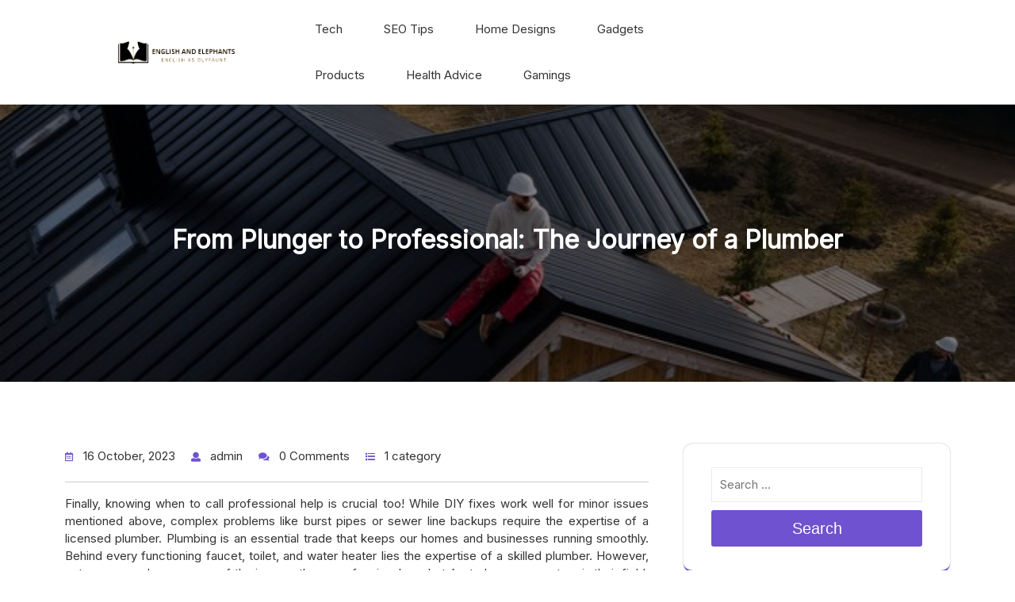

--- FILE ---
content_type: text/html; charset=UTF-8
request_url: https://englishandelephants.com/from-plunger-to-professional-the-journey-of-a-plumber/
body_size: 13096
content:
<!DOCTYPE html>
<html lang="en-US">
<head>
  <meta charset="UTF-8">
  <meta name="viewport" content="width=device-width">
  <title>From Plunger to Professional: The Journey of a Plumber &#8211; English And Elephants</title>
<meta name='robots' content='max-image-preview:large' />
	<style>img:is([sizes="auto" i], [sizes^="auto," i]) { contain-intrinsic-size: 3000px 1500px }</style>
	<link rel='dns-prefetch' href='//fonts.googleapis.com' />
<link rel="alternate" type="application/rss+xml" title="English And Elephants &raquo; Feed" href="https://englishandelephants.com/feed/" />
<script type="text/javascript">
/* <![CDATA[ */
window._wpemojiSettings = {"baseUrl":"https:\/\/s.w.org\/images\/core\/emoji\/16.0.1\/72x72\/","ext":".png","svgUrl":"https:\/\/s.w.org\/images\/core\/emoji\/16.0.1\/svg\/","svgExt":".svg","source":{"concatemoji":"https:\/\/englishandelephants.com\/wp-includes\/js\/wp-emoji-release.min.js?ver=6.8.3"}};
/*! This file is auto-generated */
!function(s,n){var o,i,e;function c(e){try{var t={supportTests:e,timestamp:(new Date).valueOf()};sessionStorage.setItem(o,JSON.stringify(t))}catch(e){}}function p(e,t,n){e.clearRect(0,0,e.canvas.width,e.canvas.height),e.fillText(t,0,0);var t=new Uint32Array(e.getImageData(0,0,e.canvas.width,e.canvas.height).data),a=(e.clearRect(0,0,e.canvas.width,e.canvas.height),e.fillText(n,0,0),new Uint32Array(e.getImageData(0,0,e.canvas.width,e.canvas.height).data));return t.every(function(e,t){return e===a[t]})}function u(e,t){e.clearRect(0,0,e.canvas.width,e.canvas.height),e.fillText(t,0,0);for(var n=e.getImageData(16,16,1,1),a=0;a<n.data.length;a++)if(0!==n.data[a])return!1;return!0}function f(e,t,n,a){switch(t){case"flag":return n(e,"\ud83c\udff3\ufe0f\u200d\u26a7\ufe0f","\ud83c\udff3\ufe0f\u200b\u26a7\ufe0f")?!1:!n(e,"\ud83c\udde8\ud83c\uddf6","\ud83c\udde8\u200b\ud83c\uddf6")&&!n(e,"\ud83c\udff4\udb40\udc67\udb40\udc62\udb40\udc65\udb40\udc6e\udb40\udc67\udb40\udc7f","\ud83c\udff4\u200b\udb40\udc67\u200b\udb40\udc62\u200b\udb40\udc65\u200b\udb40\udc6e\u200b\udb40\udc67\u200b\udb40\udc7f");case"emoji":return!a(e,"\ud83e\udedf")}return!1}function g(e,t,n,a){var r="undefined"!=typeof WorkerGlobalScope&&self instanceof WorkerGlobalScope?new OffscreenCanvas(300,150):s.createElement("canvas"),o=r.getContext("2d",{willReadFrequently:!0}),i=(o.textBaseline="top",o.font="600 32px Arial",{});return e.forEach(function(e){i[e]=t(o,e,n,a)}),i}function t(e){var t=s.createElement("script");t.src=e,t.defer=!0,s.head.appendChild(t)}"undefined"!=typeof Promise&&(o="wpEmojiSettingsSupports",i=["flag","emoji"],n.supports={everything:!0,everythingExceptFlag:!0},e=new Promise(function(e){s.addEventListener("DOMContentLoaded",e,{once:!0})}),new Promise(function(t){var n=function(){try{var e=JSON.parse(sessionStorage.getItem(o));if("object"==typeof e&&"number"==typeof e.timestamp&&(new Date).valueOf()<e.timestamp+604800&&"object"==typeof e.supportTests)return e.supportTests}catch(e){}return null}();if(!n){if("undefined"!=typeof Worker&&"undefined"!=typeof OffscreenCanvas&&"undefined"!=typeof URL&&URL.createObjectURL&&"undefined"!=typeof Blob)try{var e="postMessage("+g.toString()+"("+[JSON.stringify(i),f.toString(),p.toString(),u.toString()].join(",")+"));",a=new Blob([e],{type:"text/javascript"}),r=new Worker(URL.createObjectURL(a),{name:"wpTestEmojiSupports"});return void(r.onmessage=function(e){c(n=e.data),r.terminate(),t(n)})}catch(e){}c(n=g(i,f,p,u))}t(n)}).then(function(e){for(var t in e)n.supports[t]=e[t],n.supports.everything=n.supports.everything&&n.supports[t],"flag"!==t&&(n.supports.everythingExceptFlag=n.supports.everythingExceptFlag&&n.supports[t]);n.supports.everythingExceptFlag=n.supports.everythingExceptFlag&&!n.supports.flag,n.DOMReady=!1,n.readyCallback=function(){n.DOMReady=!0}}).then(function(){return e}).then(function(){var e;n.supports.everything||(n.readyCallback(),(e=n.source||{}).concatemoji?t(e.concatemoji):e.wpemoji&&e.twemoji&&(t(e.twemoji),t(e.wpemoji)))}))}((window,document),window._wpemojiSettings);
/* ]]> */
</script>

<style id='wp-emoji-styles-inline-css' type='text/css'>

	img.wp-smiley, img.emoji {
		display: inline !important;
		border: none !important;
		box-shadow: none !important;
		height: 1em !important;
		width: 1em !important;
		margin: 0 0.07em !important;
		vertical-align: -0.1em !important;
		background: none !important;
		padding: 0 !important;
	}
</style>
<link rel='stylesheet' id='wp-block-library-css' href='https://englishandelephants.com/wp-includes/css/dist/block-library/style.min.css?ver=6.8.3' type='text/css' media='all' />
<style id='wp-block-library-theme-inline-css' type='text/css'>
.wp-block-audio :where(figcaption){color:#555;font-size:13px;text-align:center}.is-dark-theme .wp-block-audio :where(figcaption){color:#ffffffa6}.wp-block-audio{margin:0 0 1em}.wp-block-code{border:1px solid #ccc;border-radius:4px;font-family:Menlo,Consolas,monaco,monospace;padding:.8em 1em}.wp-block-embed :where(figcaption){color:#555;font-size:13px;text-align:center}.is-dark-theme .wp-block-embed :where(figcaption){color:#ffffffa6}.wp-block-embed{margin:0 0 1em}.blocks-gallery-caption{color:#555;font-size:13px;text-align:center}.is-dark-theme .blocks-gallery-caption{color:#ffffffa6}:root :where(.wp-block-image figcaption){color:#555;font-size:13px;text-align:center}.is-dark-theme :root :where(.wp-block-image figcaption){color:#ffffffa6}.wp-block-image{margin:0 0 1em}.wp-block-pullquote{border-bottom:4px solid;border-top:4px solid;color:currentColor;margin-bottom:1.75em}.wp-block-pullquote cite,.wp-block-pullquote footer,.wp-block-pullquote__citation{color:currentColor;font-size:.8125em;font-style:normal;text-transform:uppercase}.wp-block-quote{border-left:.25em solid;margin:0 0 1.75em;padding-left:1em}.wp-block-quote cite,.wp-block-quote footer{color:currentColor;font-size:.8125em;font-style:normal;position:relative}.wp-block-quote:where(.has-text-align-right){border-left:none;border-right:.25em solid;padding-left:0;padding-right:1em}.wp-block-quote:where(.has-text-align-center){border:none;padding-left:0}.wp-block-quote.is-large,.wp-block-quote.is-style-large,.wp-block-quote:where(.is-style-plain){border:none}.wp-block-search .wp-block-search__label{font-weight:700}.wp-block-search__button{border:1px solid #ccc;padding:.375em .625em}:where(.wp-block-group.has-background){padding:1.25em 2.375em}.wp-block-separator.has-css-opacity{opacity:.4}.wp-block-separator{border:none;border-bottom:2px solid;margin-left:auto;margin-right:auto}.wp-block-separator.has-alpha-channel-opacity{opacity:1}.wp-block-separator:not(.is-style-wide):not(.is-style-dots){width:100px}.wp-block-separator.has-background:not(.is-style-dots){border-bottom:none;height:1px}.wp-block-separator.has-background:not(.is-style-wide):not(.is-style-dots){height:2px}.wp-block-table{margin:0 0 1em}.wp-block-table td,.wp-block-table th{word-break:normal}.wp-block-table :where(figcaption){color:#555;font-size:13px;text-align:center}.is-dark-theme .wp-block-table :where(figcaption){color:#ffffffa6}.wp-block-video :where(figcaption){color:#555;font-size:13px;text-align:center}.is-dark-theme .wp-block-video :where(figcaption){color:#ffffffa6}.wp-block-video{margin:0 0 1em}:root :where(.wp-block-template-part.has-background){margin-bottom:0;margin-top:0;padding:1.25em 2.375em}
</style>
<style id='classic-theme-styles-inline-css' type='text/css'>
/*! This file is auto-generated */
.wp-block-button__link{color:#fff;background-color:#32373c;border-radius:9999px;box-shadow:none;text-decoration:none;padding:calc(.667em + 2px) calc(1.333em + 2px);font-size:1.125em}.wp-block-file__button{background:#32373c;color:#fff;text-decoration:none}
</style>
<style id='global-styles-inline-css' type='text/css'>
:root{--wp--preset--aspect-ratio--square: 1;--wp--preset--aspect-ratio--4-3: 4/3;--wp--preset--aspect-ratio--3-4: 3/4;--wp--preset--aspect-ratio--3-2: 3/2;--wp--preset--aspect-ratio--2-3: 2/3;--wp--preset--aspect-ratio--16-9: 16/9;--wp--preset--aspect-ratio--9-16: 9/16;--wp--preset--color--black: #000000;--wp--preset--color--cyan-bluish-gray: #abb8c3;--wp--preset--color--white: #ffffff;--wp--preset--color--pale-pink: #f78da7;--wp--preset--color--vivid-red: #cf2e2e;--wp--preset--color--luminous-vivid-orange: #ff6900;--wp--preset--color--luminous-vivid-amber: #fcb900;--wp--preset--color--light-green-cyan: #7bdcb5;--wp--preset--color--vivid-green-cyan: #00d084;--wp--preset--color--pale-cyan-blue: #8ed1fc;--wp--preset--color--vivid-cyan-blue: #0693e3;--wp--preset--color--vivid-purple: #9b51e0;--wp--preset--gradient--vivid-cyan-blue-to-vivid-purple: linear-gradient(135deg,rgba(6,147,227,1) 0%,rgb(155,81,224) 100%);--wp--preset--gradient--light-green-cyan-to-vivid-green-cyan: linear-gradient(135deg,rgb(122,220,180) 0%,rgb(0,208,130) 100%);--wp--preset--gradient--luminous-vivid-amber-to-luminous-vivid-orange: linear-gradient(135deg,rgba(252,185,0,1) 0%,rgba(255,105,0,1) 100%);--wp--preset--gradient--luminous-vivid-orange-to-vivid-red: linear-gradient(135deg,rgba(255,105,0,1) 0%,rgb(207,46,46) 100%);--wp--preset--gradient--very-light-gray-to-cyan-bluish-gray: linear-gradient(135deg,rgb(238,238,238) 0%,rgb(169,184,195) 100%);--wp--preset--gradient--cool-to-warm-spectrum: linear-gradient(135deg,rgb(74,234,220) 0%,rgb(151,120,209) 20%,rgb(207,42,186) 40%,rgb(238,44,130) 60%,rgb(251,105,98) 80%,rgb(254,248,76) 100%);--wp--preset--gradient--blush-light-purple: linear-gradient(135deg,rgb(255,206,236) 0%,rgb(152,150,240) 100%);--wp--preset--gradient--blush-bordeaux: linear-gradient(135deg,rgb(254,205,165) 0%,rgb(254,45,45) 50%,rgb(107,0,62) 100%);--wp--preset--gradient--luminous-dusk: linear-gradient(135deg,rgb(255,203,112) 0%,rgb(199,81,192) 50%,rgb(65,88,208) 100%);--wp--preset--gradient--pale-ocean: linear-gradient(135deg,rgb(255,245,203) 0%,rgb(182,227,212) 50%,rgb(51,167,181) 100%);--wp--preset--gradient--electric-grass: linear-gradient(135deg,rgb(202,248,128) 0%,rgb(113,206,126) 100%);--wp--preset--gradient--midnight: linear-gradient(135deg,rgb(2,3,129) 0%,rgb(40,116,252) 100%);--wp--preset--font-size--small: 13px;--wp--preset--font-size--medium: 20px;--wp--preset--font-size--large: 36px;--wp--preset--font-size--x-large: 42px;--wp--preset--spacing--20: 0.44rem;--wp--preset--spacing--30: 0.67rem;--wp--preset--spacing--40: 1rem;--wp--preset--spacing--50: 1.5rem;--wp--preset--spacing--60: 2.25rem;--wp--preset--spacing--70: 3.38rem;--wp--preset--spacing--80: 5.06rem;--wp--preset--shadow--natural: 6px 6px 9px rgba(0, 0, 0, 0.2);--wp--preset--shadow--deep: 12px 12px 50px rgba(0, 0, 0, 0.4);--wp--preset--shadow--sharp: 6px 6px 0px rgba(0, 0, 0, 0.2);--wp--preset--shadow--outlined: 6px 6px 0px -3px rgba(255, 255, 255, 1), 6px 6px rgba(0, 0, 0, 1);--wp--preset--shadow--crisp: 6px 6px 0px rgba(0, 0, 0, 1);}:where(.is-layout-flex){gap: 0.5em;}:where(.is-layout-grid){gap: 0.5em;}body .is-layout-flex{display: flex;}.is-layout-flex{flex-wrap: wrap;align-items: center;}.is-layout-flex > :is(*, div){margin: 0;}body .is-layout-grid{display: grid;}.is-layout-grid > :is(*, div){margin: 0;}:where(.wp-block-columns.is-layout-flex){gap: 2em;}:where(.wp-block-columns.is-layout-grid){gap: 2em;}:where(.wp-block-post-template.is-layout-flex){gap: 1.25em;}:where(.wp-block-post-template.is-layout-grid){gap: 1.25em;}.has-black-color{color: var(--wp--preset--color--black) !important;}.has-cyan-bluish-gray-color{color: var(--wp--preset--color--cyan-bluish-gray) !important;}.has-white-color{color: var(--wp--preset--color--white) !important;}.has-pale-pink-color{color: var(--wp--preset--color--pale-pink) !important;}.has-vivid-red-color{color: var(--wp--preset--color--vivid-red) !important;}.has-luminous-vivid-orange-color{color: var(--wp--preset--color--luminous-vivid-orange) !important;}.has-luminous-vivid-amber-color{color: var(--wp--preset--color--luminous-vivid-amber) !important;}.has-light-green-cyan-color{color: var(--wp--preset--color--light-green-cyan) !important;}.has-vivid-green-cyan-color{color: var(--wp--preset--color--vivid-green-cyan) !important;}.has-pale-cyan-blue-color{color: var(--wp--preset--color--pale-cyan-blue) !important;}.has-vivid-cyan-blue-color{color: var(--wp--preset--color--vivid-cyan-blue) !important;}.has-vivid-purple-color{color: var(--wp--preset--color--vivid-purple) !important;}.has-black-background-color{background-color: var(--wp--preset--color--black) !important;}.has-cyan-bluish-gray-background-color{background-color: var(--wp--preset--color--cyan-bluish-gray) !important;}.has-white-background-color{background-color: var(--wp--preset--color--white) !important;}.has-pale-pink-background-color{background-color: var(--wp--preset--color--pale-pink) !important;}.has-vivid-red-background-color{background-color: var(--wp--preset--color--vivid-red) !important;}.has-luminous-vivid-orange-background-color{background-color: var(--wp--preset--color--luminous-vivid-orange) !important;}.has-luminous-vivid-amber-background-color{background-color: var(--wp--preset--color--luminous-vivid-amber) !important;}.has-light-green-cyan-background-color{background-color: var(--wp--preset--color--light-green-cyan) !important;}.has-vivid-green-cyan-background-color{background-color: var(--wp--preset--color--vivid-green-cyan) !important;}.has-pale-cyan-blue-background-color{background-color: var(--wp--preset--color--pale-cyan-blue) !important;}.has-vivid-cyan-blue-background-color{background-color: var(--wp--preset--color--vivid-cyan-blue) !important;}.has-vivid-purple-background-color{background-color: var(--wp--preset--color--vivid-purple) !important;}.has-black-border-color{border-color: var(--wp--preset--color--black) !important;}.has-cyan-bluish-gray-border-color{border-color: var(--wp--preset--color--cyan-bluish-gray) !important;}.has-white-border-color{border-color: var(--wp--preset--color--white) !important;}.has-pale-pink-border-color{border-color: var(--wp--preset--color--pale-pink) !important;}.has-vivid-red-border-color{border-color: var(--wp--preset--color--vivid-red) !important;}.has-luminous-vivid-orange-border-color{border-color: var(--wp--preset--color--luminous-vivid-orange) !important;}.has-luminous-vivid-amber-border-color{border-color: var(--wp--preset--color--luminous-vivid-amber) !important;}.has-light-green-cyan-border-color{border-color: var(--wp--preset--color--light-green-cyan) !important;}.has-vivid-green-cyan-border-color{border-color: var(--wp--preset--color--vivid-green-cyan) !important;}.has-pale-cyan-blue-border-color{border-color: var(--wp--preset--color--pale-cyan-blue) !important;}.has-vivid-cyan-blue-border-color{border-color: var(--wp--preset--color--vivid-cyan-blue) !important;}.has-vivid-purple-border-color{border-color: var(--wp--preset--color--vivid-purple) !important;}.has-vivid-cyan-blue-to-vivid-purple-gradient-background{background: var(--wp--preset--gradient--vivid-cyan-blue-to-vivid-purple) !important;}.has-light-green-cyan-to-vivid-green-cyan-gradient-background{background: var(--wp--preset--gradient--light-green-cyan-to-vivid-green-cyan) !important;}.has-luminous-vivid-amber-to-luminous-vivid-orange-gradient-background{background: var(--wp--preset--gradient--luminous-vivid-amber-to-luminous-vivid-orange) !important;}.has-luminous-vivid-orange-to-vivid-red-gradient-background{background: var(--wp--preset--gradient--luminous-vivid-orange-to-vivid-red) !important;}.has-very-light-gray-to-cyan-bluish-gray-gradient-background{background: var(--wp--preset--gradient--very-light-gray-to-cyan-bluish-gray) !important;}.has-cool-to-warm-spectrum-gradient-background{background: var(--wp--preset--gradient--cool-to-warm-spectrum) !important;}.has-blush-light-purple-gradient-background{background: var(--wp--preset--gradient--blush-light-purple) !important;}.has-blush-bordeaux-gradient-background{background: var(--wp--preset--gradient--blush-bordeaux) !important;}.has-luminous-dusk-gradient-background{background: var(--wp--preset--gradient--luminous-dusk) !important;}.has-pale-ocean-gradient-background{background: var(--wp--preset--gradient--pale-ocean) !important;}.has-electric-grass-gradient-background{background: var(--wp--preset--gradient--electric-grass) !important;}.has-midnight-gradient-background{background: var(--wp--preset--gradient--midnight) !important;}.has-small-font-size{font-size: var(--wp--preset--font-size--small) !important;}.has-medium-font-size{font-size: var(--wp--preset--font-size--medium) !important;}.has-large-font-size{font-size: var(--wp--preset--font-size--large) !important;}.has-x-large-font-size{font-size: var(--wp--preset--font-size--x-large) !important;}
:where(.wp-block-post-template.is-layout-flex){gap: 1.25em;}:where(.wp-block-post-template.is-layout-grid){gap: 1.25em;}
:where(.wp-block-columns.is-layout-flex){gap: 2em;}:where(.wp-block-columns.is-layout-grid){gap: 2em;}
:root :where(.wp-block-pullquote){font-size: 1.5em;line-height: 1.6;}
</style>
<link rel='stylesheet' id='business-accountant-fonts-css' href='//fonts.googleapis.com/css?family=Mali%3Aital%2Cwght%400%2C200%3B0%2C300%3B0%2C400%3B0%2C500%3B0%2C600%3B0%2C700%3B1%2C200%3B1%2C300%3B1%2C400%3B1%2C500%3B1%2C600%3B1%2C700%7CRoboto%3Awght%400%2C100%3B0%2C300%3B0%2C400%3B0%2C500%3B0%2C700%3B0%2C900%3B1%2C100%3B1%2C300%3B1%2C400%3B1%2C500%3B1%2C700%3B1%2C900%7CFira%20Sans%20Condensed%3Aital%2Cwght%400%2C100%3B0%2C200%3B0%2C300%3B0%2C400%3B0%2C500%3B0%2C600%3B0%2C700%3B0%2C800%3B0%2C900%3B1%2C100%3B1%2C200%3B1%2C300%3B1%2C400%3B1%2C500%3B1%2C600%3B1%2C700%3B1%2C800%3B1%2C900%26family%3DFira%2BSans%3Aital%2Cwght%400%2C100%3B0%2C200%3B0%2C300%3B0%2C400%3B0%2C500%3B0%2C600%3B0%2C700%3B0%2C800%3B0%2C900%3B1%2C100%3B1%2C200%3B1%2C300%3B1%2C400%3B1%2C500%3B1%2C600%3B1%2C700%3B1%2C800%3B1%2C900%7CJura%3Aital%2Cwght%40300%3B400%3B500%3B600%3B700%7CPoppins%3Aital%2Cwght%400%2C100%3B0%2C200%3B0%2C300%3B0%2C400%3B0%2C500%3B0%2C600%3B0%2C700%3B0%2C800%3B0%2C900%3B1%2C100%3B1%2C200%3B1%2C300%3B1%2C400%3B1%2C500%3B1%2C600%3B1%2C700%3B1%2C800%3B1%2C900%7CBad%20Script%7CBebas%20Neue%7CFjalla%20One%7CPT%20Sans%3Aital%2Cwght%400%2C400%3B0%2C700%3B1%2C400%3B1%2C700%7CPT%20Serif%3Aital%2Cwght%400%2C400%3B0%2C700%3B1%2C400%3B1%2C700%7CRoboto%20Condensed%3Aital%2Cwght%400%2C300%3B0%2C400%3B0%2C700%3B1%2C300%3B1%2C400%3B1%2C700%7CAlex%20Brush%7COverpass%3Aital%2Cwght%400%2C100%3B0%2C200%3B0%2C300%3B0%2C400%3B0%2C500%3B0%2C600%3B0%2C700%3B0%2C800%3B0%2C900%3B1%2C100%3B1%2C200%3B1%2C300%3B1%2C400%3B1%2C500%3B1%2C600%3B1%2C700%3B1%2C800%3B1%2C900%7CMontserrat%3Aital%2Cwght%400%2C100%3B0%2C200%3B0%2C300%3B0%2C400%3B0%2C500%3B0%2C600%3B0%2C700%3B0%2C800%3B0%2C900%3B1%2C100%3B1%2C200%3B1%2C300%3B1%2C400%3B1%2C500%3B1%2C600%3B1%2C700%3B1%2C800%3B1%2C900%7CPlayball%7CAlegreya%3Aital%2Cwght%400%2C400%3B0%2C500%3B0%2C600%3B0%2C700%3B0%2C800%3B0%2C900%3B1%2C400%3B1%2C500%3B1%2C600%3B1%2C700%3B1%2C800%3B1%2C900%7CJulius%20Sans%20One%7CArsenal%3Aital%2Cwght%400%2C400%3B0%2C700%3B1%2C400%3B1%2C700%7CSlabo%2013px%7CLato%3Aital%2Cwght%400%2C100%3B0%2C300%3B0%2C400%3B0%2C700%3B0%2C900%3B1%2C100%3B1%2C300%3B1%2C400%3B1%2C700%3B1%2C900%7COverpass%20Mono%3Awght%40300%3B400%3B500%3B600%3B700%7CSource%20Sans%20Pro%3Aital%2Cwght%400%2C200%3B0%2C300%3B0%2C400%3B0%2C600%3B0%2C700%3B0%2C900%3B1%2C200%3B1%2C300%3B1%2C400%3B1%2C600%3B1%2C700%3B1%2C900%7CRaleway%3Aital%2Cwght%400%2C100%3B0%2C200%3B0%2C300%3B0%2C400%3B0%2C500%3B0%2C600%3B0%2C700%3B0%2C800%3B0%2C900%3B1%2C100%3B1%2C200%3B1%2C300%3B1%2C400%3B1%2C500%3B1%2C600%3B1%2C700%3B1%2C800%3B1%2C900%7CMerriweather%3Aital%2Cwght%400%2C300%3B0%2C400%3B0%2C700%3B0%2C900%3B1%2C300%3B1%2C400%3B1%2C700%3B1%2C900%7CRubik%3Aital%2Cwght%400%2C300%3B0%2C400%3B0%2C500%3B0%2C600%3B0%2C700%3B0%2C800%3B0%2C900%3B1%2C300%3B1%2C400%3B1%2C500%3B1%2C600%3B1%2C700%3B1%2C800%3B1%2C900%7CLora%3Aital%2Cwght%400%2C400%3B0%2C500%3B0%2C600%3B0%2C700%3B1%2C400%3B1%2C500%3B1%2C600%3B1%2C700%7CUbuntu%3Aital%2Cwght%400%2C300%3B0%2C400%3B0%2C500%3B0%2C700%3B1%2C300%3B1%2C400%3B1%2C500%3B1%2C700%7CCabin%3Aital%2Cwght%400%2C400%3B0%2C500%3B0%2C600%3B0%2C700%3B1%2C400%3B1%2C500%3B1%2C600%3B1%2C700%7CArimo%3Aital%2Cwght%400%2C400%3B0%2C500%3B0%2C600%3B0%2C700%3B1%2C400%3B1%2C500%3B1%2C600%3B1%2C700%7CPlayfair%20Display%3Aital%2Cwght%400%2C400%3B0%2C500%3B0%2C600%3B0%2C700%3B0%2C800%3B0%2C900%3B1%2C400%3B1%2C500%3B1%2C600%3B1%2C700%3B1%2C800%3B1%2C900%7CQuicksand%3Awght%40300%3B400%3B500%3B600%3B700%7CPadauk%3Awght%40400%3B700%7CMulish%3Aital%2Cwght%400%2C200%3B0%2C300%3B0%2C400%3B0%2C500%3B0%2C600%3B0%2C700%3B0%2C800%3B0%2C900%3B0%2C1000%3B1%2C200%3B1%2C300%3B1%2C400%3B1%2C500%3B1%2C600%3B1%2C700%3B1%2C800%3B1%2C900%3B1%2C1000%7CInter%3Aital%2Copsz%2Cwght%400%2C14..32%2C100..900%3B1%2C14..32%2C100..900%7CInconsolata%3Awght%40200%3B300%3B400%3B500%3B600%3B700%3B800%3B900%26family%3DMulish%3Aital%2Cwght%400%2C200%3B0%2C300%3B0%2C400%3B0%2C500%3B0%2C600%3B0%2C700%3B0%2C800%3B0%2C900%3B0%2C1000%3B1%2C200%3B1%2C300%3B1%2C400%3B1%2C500%3B1%2C600%3B1%2C700%3B1%2C800%3B1%2C900%3B1%2C1000%7CBitter%3Aital%2Cwght%400%2C100%3B0%2C200%3B0%2C300%3B0%2C400%3B0%2C500%3B0%2C600%3B0%2C700%3B0%2C800%3B0%2C900%3B1%2C100%3B1%2C200%3B1%2C300%3B1%2C400%3B1%2C500%3B1%2C600%3B1%2C700%3B1%2C800%3B1%2C900%26family%3DMulish%3Aital%2Cwght%400%2C200%3B0%2C300%3B0%2C400%3B0%2C500%3B0%2C600%3B0%2C700%3B0%2C800%3B0%2C900%3B0%2C1000%3B1%2C200%3B1%2C300%3B1%2C400%3B1%2C500%3B1%2C600%3B1%2C700%3B1%2C800%3B1%2C900%3B1%2C1000%7CPacifico%7CIndie%20Flower%7CVT323%7CDosis%3Awght%40200%3B300%3B400%3B500%3B600%3B700%3B800%7CFrank%20Ruhl%20Libre%3Awght%40300%3B400%3B500%3B700%3B900%7CFjalla%20One%7CFigtree%3Aital%2Cwght%400%2C300%3B0%2C400%3B0%2C500%3B0%2C600%3B0%2C700%3B0%2C800%3B0%2C900%3B1%2C300%3B1%2C400%3B1%2C500%3B1%2C600%3B1%2C700%3B1%2C800%3B1%2C900%7COxygen%3Awght%40300%3B400%3B700%7CArvo%3Aital%2Cwght%400%2C400%3B0%2C700%3B1%2C400%3B1%2C700%7CNoto%20Serif%3Aital%2Cwght%400%2C400%3B0%2C700%3B1%2C400%3B1%2C700%7CLobster%7CCrimson%20Text%3Aital%2Cwght%400%2C400%3B0%2C600%3B0%2C700%3B1%2C400%3B1%2C600%3B1%2C700%7CYanone%20Kaffeesatz%3Awght%40200%3B300%3B400%3B500%3B600%3B700%7CAnton%7CLibre%20Baskerville%3Aital%2Cwght%400%2C400%3B0%2C700%3B1%2C400%7CBree%20Serif%7CGloria%20Hallelujah%7CAbril%20Fatface%7CVarela%20Round%7CVampiro%20One%7CShadows%20Into%20Light%7CCuprum%3Aital%2Cwght%400%2C400%3B0%2C500%3B0%2C600%3B0%2C700%3B1%2C400%3B1%2C500%3B1%2C600%3B1%2C700%7CRokkitt%3Awght%40100%3B200%3B300%3B400%3B500%3B600%3B700%3B800%3B900%7CVollkorn%3Aital%2Cwght%400%2C400%3B0%2C500%3B0%2C600%3B0%2C700%3B0%2C800%3B0%2C900%3B1%2C400%3B1%2C500%3B1%2C600%3B1%2C700%3B1%2C800%3B1%2C900%7CFrancois%20One%7COrbitron%3Awght%40400%3B500%3B600%3B700%3B800%3B900%7CPatua%20One%7CAcme%7CSatisfy%7CJosefin%20Slab%3Aital%2Cwght%400%2C100%3B0%2C200%3B0%2C300%3B0%2C400%3B0%2C500%3B0%2C600%3B0%2C700%3B1%2C100%3B1%2C200%3B1%2C300%3B1%2C400%3B1%2C500%3B1%2C600%3B1%2C700%7CQuattrocento%20Sans%3Aital%2Cwght%400%2C400%3B0%2C700%3B1%2C400%3B1%2C700%7CArchitects%20Daughter%7CRusso%20One%7CMonda%3Awght%40400%3B700%7CRighteous%7CLobster%20Two%3Aital%2Cwght%400%2C400%3B0%2C700%3B1%2C400%3B1%2C700%7CHammersmith%20One%7CCourgette%7CPermanent%20Marke%7CCherry%20Swash%3Awght%40400%3B700%7CCormorant%20Garamond%3Aital%2Cwght%400%2C300%3B0%2C400%3B0%2C500%3B0%2C600%3B0%2C700%3B1%2C300%3B1%2C400%3B1%2C500%3B1%2C600%3B1%2C700%7CPoiret%20One%7CBenchNine%3Awght%40300%3B400%3B700%7CEconomica%3Aital%2Cwght%400%2C400%3B0%2C700%3B1%2C400%3B1%2C700%7CHandlee%7CCardo%3Aital%2Cwght%400%2C400%3B0%2C700%3B1%2C400%7CAlfa%20Slab%20One%7CAveria%20Serif%20Libre%3Aital%2Cwght%400%2C300%3B0%2C400%3B0%2C700%3B1%2C300%3B1%2C400%3B1%2C700%7CCookie%7CChewy%7CGreat%20Vibes%7CComing%20Soon%7CPhilosopher%3Aital%2Cwght%400%2C400%3B0%2C700%3B1%2C400%3B1%2C700%7CDays%20One%7CKanit%3Aital%2Cwght%400%2C100%3B0%2C200%3B0%2C300%3B0%2C400%3B0%2C500%3B0%2C600%3B0%2C700%3B0%2C800%3B0%2C900%3B1%2C100%3B1%2C200%3B1%2C300%3B1%2C400%3B1%2C500%3B1%2C600%3B1%2C700%3B1%2C800%3B1%2C900%7CShrikhand%7CTangerine%3Awght%40400%3B700%7CIM%20Fell%20English%20SC%7CBoogaloo%7CBangers%7CFredoka%20One%7CVolkhov%3Aital%2Cwght%400%2C400%3B0%2C700%3B1%2C400%3B1%2C700%7CShadows%20Into%20Light%20Two%7CMarck%20Script%7CSacramento%7CUnica%20One%7CDancing%20Script%3Awght%40400%3B500%3B600%3B700%7CExo%202%3Aital%2Cwght%400%2C100%3B0%2C200%3B0%2C300%3B0%2C400%3B0%2C500%3B0%2C600%3B0%2C700%3B0%2C800%3B0%2C900%3B1%2C100%3B1%2C200%3B1%2C300%3B1%2C400%3B1%2C500%3B1%2C600%3B1%2C700%3B1%2C800%3B1%2C900%7CArchivo%3Aital%2Cwght%400%2C100%3B0%2C200%3B0%2C300%3B0%2C400%3B0%2C500%3B0%2C600%3B0%2C700%3B0%2C800%3B0%2C900%3B1%2C100%3B1%2C200%3B1%2C300%3B1%2C400%3B1%2C500%3B1%2C600%3B1%2C700%3B1%2C800%3B1%2C900%7CJost%3Aital%2Cwght%400%2C100%3B0%2C200%3B0%2C300%3B0%2C400%3B0%2C500%3B0%2C600%3B0%2C700%3B0%2C800%3B0%2C900%3B1%2C100%3B1%2C200%3B1%2C300%3B1%2C400%3B1%2C500%3B1%2C600%3B1%2C700%3B1%2C800%3B1%2C900%7CDM%20Serif%20Display%3Aital%400%3B1%7COpen%20Sans%3Aital%2Cwght%400%2C300%3B0%2C400%3B0%2C500%3B0%2C600%3B0%2C700%3B0%2C800%3B1%2C300%3B1%2C400%3B1%2C500%3B1%2C600%3B1%2C700%3B1%2C800' type='text/css' media='all' />
<link rel='stylesheet' id='owl-carousel-css-css' href='https://englishandelephants.com/wp-content/themes/business-accountant/assets/css/owl.carousel.css?ver=6.8.3' type='text/css' media='all' />
<link rel='stylesheet' id='bootstrap-css-css' href='https://englishandelephants.com/wp-content/themes/business-accountant/assets/css/bootstrap.css?ver=6.8.3' type='text/css' media='all' />
<link rel='stylesheet' id='business-accountant-style-css' href='https://englishandelephants.com/wp-content/themes/business-accountant/style.css?ver=6.8.3' type='text/css' media='all' />
<style id='business-accountant-style-inline-css' type='text/css'>
:root {--color-primary1: #6F52D0;}
body{max-width: 100%;}#return-to-top{right: 20px;}.media-links a i{font-size: px;}.logo h1 , .logo p a{font-size: 30px;}.logo p{font-size: 15px;}.related-post-block {}@media screen and (max-width: 575px) {}.return-to-header{}@media screen and (max-width: 575px) {}@media screen and (max-width: 575px) {}.main-navigation a, .main-navigation li.page_item_has_children:after,.main-navigation li.menu-item-has-children:after{font-size: px;}#footer h3, #footer h2.wp-block-heading{font-size: px;}#footer .site-info p{font-size: px;}#footer .site-info p{text-align:center;}.box-text h2{font-size: 32px;}.single-page-img, .featured-image{opacity:0.5}.box-image-page{background-color: 1;}@media screen and (min-width: 768px) {#slider {width: 100%;}}.blog .page-box p:nth-of-type(1)::first-letter {display: none;}.main-navigation a:hover{}

		body{
		    font-family: ;
		}
		.more-btn a{
		    font-family: ;
		}
		h1{
		    font-family: ;
		}
		h2{
		    font-family: ;
		}
		h3{
		    font-family: ;
		}
		h4{
		    font-family: ;
		}
		h5{
		    font-family: ;
		}
		h6{
		    font-family: ;
		}
		#theme-sidebar .wp-block-search .wp-block-search__label{
		    font-family: ;
		}
		.menubar,.main-navigation a{
		    font-family: ;
		}
	

        .header-img, .single-page-img, .external-div .box-image-page img, .external-div {
            background-image: url('https://englishandelephants.com/wp-content/themes/business-accountant/assets/images/header_img.png');
            background-size: cover;
            height: 350px;
            background-position: center;
            background-attachment: fixed;
        }

        @media (max-width: 1000px) {
            .header-img, .single-page-img, .external-div .box-image-page img,.external-div,.featured-image{
                height: 250px !important;
            }
            .box-text h2{
                font-size: 27px;
            }
        }
    
</style>
<link rel='stylesheet' id='business-accountant-block-style-css' href='https://englishandelephants.com/wp-content/themes/business-accountant/assets/css/blocks.css?ver=1.0' type='text/css' media='all' />
<link rel='stylesheet' id='fontawesome-css-css' href='https://englishandelephants.com/wp-content/themes/business-accountant/assets/css/fontawesome-all.css?ver=6.8.3' type='text/css' media='all' />
<script type="text/javascript" src="https://englishandelephants.com/wp-includes/js/jquery/jquery.min.js?ver=3.7.1" id="jquery-core-js"></script>
<script type="text/javascript" src="https://englishandelephants.com/wp-includes/js/jquery/jquery-migrate.min.js?ver=3.4.1" id="jquery-migrate-js"></script>
<script type="text/javascript" src="https://englishandelephants.com/wp-content/themes/business-accountant/assets/js/bootstrap.js?ver=1" id="bootstrap-js-js"></script>
<script type="text/javascript" src="https://englishandelephants.com/wp-content/themes/business-accountant/assets/js/owl.carousel.js?ver=1" id="owl-carousel-js-js"></script>
<script type="text/javascript" src="https://englishandelephants.com/wp-content/themes/business-accountant/assets/js/business-accountant-custom.js?ver=1" id="business-accountant-custom-scripts-js"></script>
<script type="text/javascript" src="https://englishandelephants.com/wp-content/themes/business-accountant/assets/js/focus-nav.js?ver=1" id="business-accountant-focus-nav-js"></script>
<link rel="https://api.w.org/" href="https://englishandelephants.com/wp-json/" /><link rel="alternate" title="JSON" type="application/json" href="https://englishandelephants.com/wp-json/wp/v2/posts/1311" /><link rel="EditURI" type="application/rsd+xml" title="RSD" href="https://englishandelephants.com/xmlrpc.php?rsd" />
<meta name="generator" content="WordPress 6.8.3" />
<link rel="canonical" href="https://englishandelephants.com/from-plunger-to-professional-the-journey-of-a-plumber/" />
<link rel='shortlink' href='https://englishandelephants.com/?p=1311' />
<link rel="alternate" title="oEmbed (JSON)" type="application/json+oembed" href="https://englishandelephants.com/wp-json/oembed/1.0/embed?url=https%3A%2F%2Fenglishandelephants.com%2Ffrom-plunger-to-professional-the-journey-of-a-plumber%2F" />
<link rel="alternate" title="oEmbed (XML)" type="text/xml+oembed" href="https://englishandelephants.com/wp-json/oembed/1.0/embed?url=https%3A%2F%2Fenglishandelephants.com%2Ffrom-plunger-to-professional-the-journey-of-a-plumber%2F&#038;format=xml" />
<style type='text/css' media='all'>		img.custom-logo{
		    width: 150px;
		    max-width: 100%;
		}
	</style><link rel="icon" href="https://englishandelephants.com/wp-content/uploads/2023/04/cropped-English-removebg-preview-32x32.png" sizes="32x32" />
<link rel="icon" href="https://englishandelephants.com/wp-content/uploads/2023/04/cropped-English-removebg-preview-192x192.png" sizes="192x192" />
<link rel="apple-touch-icon" href="https://englishandelephants.com/wp-content/uploads/2023/04/cropped-English-removebg-preview-180x180.png" />
<meta name="msapplication-TileImage" content="https://englishandelephants.com/wp-content/uploads/2023/04/cropped-English-removebg-preview-270x270.png" />
</head>

<body class="wp-singular post-template-default single single-post postid-1311 single-format-standard wp-custom-logo wp-embed-responsive wp-theme-business-accountant has-sidebar">



<header role="banner">
	<a class="screen-reader-text skip-link" href="#tp_content">Skip to content</a>
	<div class="header-box">
		
<div class="headerbox my-2">
    <div class="container header-main">
        <div class="row m-0">
            <div class="col-lg-3 col-md-4 col-12 logo-col align-self-center">
                <div class="logo text-center">
                                            <a href="https://englishandelephants.com/" class="custom-logo-link" rel="home"><img width="321" height="67" src="https://englishandelephants.com/wp-content/uploads/2023/04/English-removebg-preview.png" class="custom-logo" alt="English And Elephants" decoding="async" srcset="https://englishandelephants.com/wp-content/uploads/2023/04/English-removebg-preview.png 321w, https://englishandelephants.com/wp-content/uploads/2023/04/English-removebg-preview-300x63.png 300w" sizes="(max-width: 321px) 100vw, 321px" /></a>                    
                    
                                    </div>
            </div>
            <div class="col-lg-6 col-md-4 col-12 align-self-center">
                <div class="main-navhead">
                    <div class="menubox">
                        <div class="menu-content">
                            
<div class="innermenuboxupper">
    <div class="innermenubox align-self-center">
        <div class="toggle-nav mobile-menu">
            <button onclick="business_accountant_menu_open_nav()" class="responsivetoggle">
                <i class="fas fa-bars"></i>
                <span class="screen-reader-text">Open Button</span>
            </button>
        </div>
        <div id="mySidenav" class="nav sidenav">
            <a href="javascript:void(0)" class="closebtn mobile-menu" onclick="business_accountant_menu_close_nav()">
                <i class="fas fa-times"></i>
                <span class="screen-reader-text">Close Button</span>
            </a>
            <nav id="site-navigation" class="main-navigation" role="navigation" aria-label="Top Menu">
                <div class="main-menu clearfix"><ul id="menu-english-and-elephants" class="clearfix mobile_nav"><li id="menu-item-966" class="menu-item menu-item-type-taxonomy menu-item-object-category menu-item-966"><a href="https://englishandelephants.com/category/tech/">Tech</a></li>
<li id="menu-item-967" class="menu-item menu-item-type-taxonomy menu-item-object-category menu-item-967"><a href="https://englishandelephants.com/category/seo-tips/">SEO Tips</a></li>
<li id="menu-item-968" class="menu-item menu-item-type-taxonomy menu-item-object-category menu-item-968"><a href="https://englishandelephants.com/category/home-designs/">Home Designs</a></li>
<li id="menu-item-969" class="menu-item menu-item-type-taxonomy menu-item-object-category menu-item-969"><a href="https://englishandelephants.com/category/gadgets/">Gadgets</a></li>
<li id="menu-item-970" class="menu-item menu-item-type-taxonomy menu-item-object-category menu-item-970"><a href="https://englishandelephants.com/category/products/">Products</a></li>
<li id="menu-item-972" class="menu-item menu-item-type-taxonomy menu-item-object-category menu-item-972"><a href="https://englishandelephants.com/category/health-advice/">Health Advice</a></li>
<li id="menu-item-973" class="menu-item menu-item-type-taxonomy menu-item-object-category menu-item-973"><a href="https://englishandelephants.com/category/gamings/">Gamings</a></li>
</ul></div>            </nav>
        </div>
    </div>
</div>                        </div>
                    </div>
                </div>
            </div>
            <div class="col-lg-3 col-md-4 col-12 align-self-center">
                <div class="contact call py-3">
                                    </div>
            </div>
        </div>
    </div>
</div>	</div>
</header>
		    <div id="post-1311" class="external-div">
	        <div class="box-image-page">
	            	                <!-- If post has thumbnail, apply parallax background with header settings -->
	                <div class="featured-image" 
	                     style="background-image: url('https://englishandelephants.com/wp-content/uploads/2023/10/5-3.jpg'); 
	                            background-size: cover;
	                            background-position: center;
	                            background-attachment: fixed;
	                            height: 350px;">
	                </div>
	            	        </div> 
	        <div class="box-text">
	            <h2>From Plunger to Professional: The Journey of a Plumber</h2>  
	        </div> 
	    </div>
	
	<main id="tp_content" role="main">
		<div class="container">
			<div id="primary" class="content-area">
							        <div class="row">
			          	<div class="col-lg-8 col-md-8 singlepage-main">	           
				            <article id="post-1311" class="post-1311 post type-post status-publish format-standard has-post-thumbnail hentry category-services tag-plumbing">
    <div class="box-info">
                        <i class="far fa-calendar-alt mb-1 me-2"></i>
                <span class="entry-date me-3">16 October, 2023</span>
                            <i class="fas fa-user mb-1 me-2"></i>
                <span class="entry-author me-3">admin</span>
                            <i class="fas fa-comments mb-1 me-2"></i>
                <span class="entry-comments me-3">0 Comments</span>
                            <i class="fas fa-list mb-1 me-2"></i>
                <span class="entry-category me-3">1 category</span>
                </div>
    <hr>
    <div class="box-content">
        <p style="text-align: justify;">Finally, knowing when to call professional help is crucial too! While DIY fixes work well for minor issues mentioned above, complex problems like burst pipes or sewer line backups require the expertise of a licensed plumber. Plumbing is an essential trade that keeps our homes and businesses running smoothly. Behind every functioning faucet, toilet, and water heater lies the expertise of a skilled plumber. However, not many people are aware of the journey these professionals undertake to become masters in their field. The path from plunger to professional begins with education and training. Plumbers typically start by completing a high school diploma or equivalent qualification. While formal education is not mandatory for becoming a plumber, it provides a solid foundation for further learning.</p>
<p style="text-align: justify;">Many aspiring plumbers choose to enroll in vocational schools or community colleges that offer plumbing programs. Once enrolled in such programs, students learn about various aspects of plumbing including pipefitting, drainage systems, water supply systems, and safety protocols. They gain hands-on <a href='https://ogrady-plumbing.business.site/'><strong>hydro jetting san francisco</strong></a> experience through apprenticeships where they work under experienced plumbers on real projects. This combination of classroom instruction and practical training equips them with the necessary skills to handle any plumbing challenge. After completing their education and apprenticeship period (which can last anywhere from two to five years), aspiring plumbers must obtain licensure before practicing independently.</p>
<p><iframe style="border: 0;" src="https://www.google.com/maps/embed?pb=!1m18!1m12!1m3!1d3154.9911435647937!2d-122.388574!3d37.743352!2m3!1f0!2f0!3f0!3m2!1i1024!2i768!4f13.1!3m3!1m2!1s0x808f79c98a20064b%3A0xc4b9423f822088e1!2sO'Grady%20Plumbing!5e0!3m2!1sen!2s!4v1697077543704!5m2!1sen!2s" width="600" height="450" allowfullscreen="allowfullscreen"></iframe></p>
<p style="text-align: justify;">Licensure requirements vary by state but generally involve passing an exam that tests knowledge of local building codes and regulations related to plumbing installations. With their license in hand, newly minted plumbers embark on their professional journey &ndash; often starting as employees at established plumbing companies or working alongside more experienced colleagues who can mentor them further. This phase allows them to refine their skills while gaining valuable industry insights. As they gain experience over time, some plumbers decide to specialize in specific areas such as residential or commercial plumbing or focus on niche services like green technology installations or bathroom remodeling projects. Specialization enables them to develop expertise in particular areas which can lead to higher demand for their services.</p>
<p>O&#8217;Grady Plumbing<br />1610 Evans Ave, San Francisco, CA, 94124<br />(415) 985-0155</p>
        <div class="post_tag">Tags: <a href="https://englishandelephants.com/tag/plumbing/" rel="tag" class="mr-2">Plumbing</a></div>
        <div class="post_category mt-3"> Category: <a href="https://englishandelephants.com/category/services/" rel="category tag">Services</a></div>        
	<nav class="navigation post-navigation" aria-label="Posts">
		<h2 class="screen-reader-text">Post navigation</h2>
		<div class="nav-links"><div class="nav-previous"><a href="https://englishandelephants.com/lonavalas-romantic-getaways-resorts-for-couples/" rel="prev"><span class="meta-nav" aria-hidden="true">Previous:</span> <span class="post-title">Lonavala&#8217;s Romantic Getaways: Resorts for Couples</span></a></div><div class="nav-next"><a href="https://englishandelephants.com/the-ultimate-flooring-makeover-transforming-spaces-with-style/" rel="next"><span class="meta-nav" aria-hidden="true">Next:</span> <span class="post-title">The Ultimate Flooring Makeover Transforming Spaces with Style</span></a></div></div>
	</nav>        <div class="clearfix"></div>
    </div>
      <div class="my-5">        <div class="related-post-block">
        <h3 class="text-center mb-3">Related Posts</h3>
        <div class="row">
                            <div class="col-lg-4 col-md-6">
                    <div id="category-post">
                        <article id="post-2033" class="post-2033 post type-post status-publish format-standard has-post-thumbnail hentry category-services tag-roofing-replacement">
                            <div class="page-box">
                                                                        <img width="600" height="400" src="https://englishandelephants.com/wp-content/uploads/2024/08/6-25.jpg" class="attachment-post-thumbnail size-post-thumbnail wp-post-image" alt="How Weather Affects Roofing Replacement Projects" decoding="async" fetchpriority="high" srcset="https://englishandelephants.com/wp-content/uploads/2024/08/6-25.jpg 600w, https://englishandelephants.com/wp-content/uploads/2024/08/6-25-300x200.jpg 300w" sizes="(max-width: 600px) 100vw, 600px" />    
                                                                <div class="box-content text-start">
                                    <h4 class="text-start py-2"><a href="https://englishandelephants.com/how-weather-affects-roofing-replacement-projects/" title="How Weather Affects Roofing Replacement Projects">How Weather Affects Roofing Replacement Projects</a></h4>
                                    
                                    <p>Weather plays a significant role in the success of roofing&hellip;</p>
                                                                        <div class="readmore-btn text-start mb-1">
                                        <a href="https://englishandelephants.com/how-weather-affects-roofing-replacement-projects/" class="blogbutton-small" title="Read More">Read More</a>
                                    </div>
                                                                    </div>
                                <div class="clearfix"></div>
                            </div>
                        </article>
                    </div>
                </div>
                            <div class="col-lg-4 col-md-6">
                    <div id="category-post">
                        <article id="post-1761" class="post-1761 post type-post status-publish format-standard has-post-thumbnail hentry category-services tag-roofing-installation-services">
                            <div class="page-box">
                                                                        <img width="612" height="408" src="https://englishandelephants.com/wp-content/uploads/2024/04/7-13.jpg" class="attachment-post-thumbnail size-post-thumbnail wp-post-image" alt="Get the Job Done Right: Roofing Installation Services in Mesa" decoding="async" srcset="https://englishandelephants.com/wp-content/uploads/2024/04/7-13.jpg 612w, https://englishandelephants.com/wp-content/uploads/2024/04/7-13-300x200.jpg 300w" sizes="(max-width: 612px) 100vw, 612px" />    
                                                                <div class="box-content text-start">
                                    <h4 class="text-start py-2"><a href="https://englishandelephants.com/get-the-job-done-right-roofing-installation-services-in-mesa/" title="Get the Job Done Right: Roofing Installation Services in Mesa">Get the Job Done Right: Roofing Installation Services in Mesa</a></h4>
                                    
                                    <p>When it comes to roofing installation services in Mesa, homeowners&hellip;</p>
                                                                        <div class="readmore-btn text-start mb-1">
                                        <a href="https://englishandelephants.com/get-the-job-done-right-roofing-installation-services-in-mesa/" class="blogbutton-small" title="Read More">Read More</a>
                                    </div>
                                                                    </div>
                                <div class="clearfix"></div>
                            </div>
                        </article>
                    </div>
                </div>
                            <div class="col-lg-4 col-md-6">
                    <div id="category-post">
                        <article id="post-1146" class="post-1146 post type-post status-publish format-standard has-post-thumbnail hentry category-services tag-plumbing">
                            <div class="page-box">
                                                                        <img width="1885" height="1414" src="https://englishandelephants.com/wp-content/uploads/2023/07/plumbing-0.jpg" class="attachment-post-thumbnail size-post-thumbnail wp-post-image" alt="Plumbing Troubleshooting Solving Common Issues Like a Pro" decoding="async" loading="lazy" srcset="https://englishandelephants.com/wp-content/uploads/2023/07/plumbing-0.jpg 1885w, https://englishandelephants.com/wp-content/uploads/2023/07/plumbing-0-300x225.jpg 300w, https://englishandelephants.com/wp-content/uploads/2023/07/plumbing-0-1024x768.jpg 1024w, https://englishandelephants.com/wp-content/uploads/2023/07/plumbing-0-768x576.jpg 768w, https://englishandelephants.com/wp-content/uploads/2023/07/plumbing-0-1536x1152.jpg 1536w" sizes="auto, (max-width: 1885px) 100vw, 1885px" />    
                                                                <div class="box-content text-start">
                                    <h4 class="text-start py-2"><a href="https://englishandelephants.com/plumbing-troubleshooting-solving-common-issues-like-a-pro/" title="Plumbing Troubleshooting Solving Common Issues Like a Pro">Plumbing Troubleshooting Solving Common Issues Like a Pro</a></h4>
                                    
                                    <p>The next time you turn on the faucet or take&hellip;</p>
                                                                        <div class="readmore-btn text-start mb-1">
                                        <a href="https://englishandelephants.com/plumbing-troubleshooting-solving-common-issues-like-a-pro/" class="blogbutton-small" title="Read More">Read More</a>
                                    </div>
                                                                    </div>
                                <div class="clearfix"></div>
                            </div>
                        </article>
                    </div>
                </div>
                    </div>
    </div>
</div>
</article>
									<div class="navigation">
							          								        </div>

											          	</div>
			          	<div class="col-lg-4 col-md-4" id="theme-sidebar">
<aside id="secondary" class="widget-area" role="complementary" aria-label="Blog Sidebar">
    <section id="search-2" class="widget widget_search">

<form method="get" class="search-form" action="https://englishandelephants.com/">	
	<input type="search" id="search-form-693040eed0e3f" class="search-field" placeholder="Search &hellip;" value="" name="s" />
	<button type="submit" class="search-submit">Search</button>
</form></section><section id="nav_menu-2" class="widget widget_nav_menu"><h3 class="widget-title">Categories</h3><div class="menu-english-and-elephants-container"><ul id="menu-english-and-elephants-1" class="menu"><li class="menu-item menu-item-type-taxonomy menu-item-object-category menu-item-966"><a href="https://englishandelephants.com/category/tech/">Tech</a></li>
<li class="menu-item menu-item-type-taxonomy menu-item-object-category menu-item-967"><a href="https://englishandelephants.com/category/seo-tips/">SEO Tips</a></li>
<li class="menu-item menu-item-type-taxonomy menu-item-object-category menu-item-968"><a href="https://englishandelephants.com/category/home-designs/">Home Designs</a></li>
<li class="menu-item menu-item-type-taxonomy menu-item-object-category menu-item-969"><a href="https://englishandelephants.com/category/gadgets/">Gadgets</a></li>
<li class="menu-item menu-item-type-taxonomy menu-item-object-category menu-item-970"><a href="https://englishandelephants.com/category/products/">Products</a></li>
<li class="menu-item menu-item-type-taxonomy menu-item-object-category menu-item-972"><a href="https://englishandelephants.com/category/health-advice/">Health Advice</a></li>
<li class="menu-item menu-item-type-taxonomy menu-item-object-category menu-item-973"><a href="https://englishandelephants.com/category/gamings/">Gamings</a></li>
</ul></div></section>
		<section id="recent-posts-2" class="widget widget_recent_entries">
		<h3 class="widget-title">Recent Posts</h3>
		<ul>
											<li>
					<a href="https://englishandelephants.com/discovering-exclusive-finds-crash-landing-on-you-official-store-showcase/">Discovering Exclusive Finds: Crash Landing on You Official Store Showcase</a>
									</li>
											<li>
					<a href="https://englishandelephants.com/unveiling-the-ultimate-guide-to-authentic-alice-in-chains-merchandise/">Unveiling the Ultimate Guide to Authentic Alice In Chains Merchandise</a>
									</li>
											<li>
					<a href="https://englishandelephants.com/vacation-ownership-vs-rental-stays-at-westgate-resorts-review-comparison/">Vacation ownership vs rental stays at Westgate Resorts review comparison</a>
									</li>
											<li>
					<a href="https://englishandelephants.com/inside-look-the-jonas-brothers-official-shop-must-have-merch-and-insider-insights/">Inside Look: The Jonas Brothers Official Shop &#8211; Must-Have Merch and Insider Insights</a>
									</li>
											<li>
					<a href="https://englishandelephants.com/exploring-unique-finds-the-best-franz-ferdinand-merch-store-revealed/">Exploring Unique Finds: The Best Franz Ferdinand Merch Store Revealed</a>
									</li>
					</ul>

		</section><section id="text-2" class="widget widget_text"><h3 class="widget-title">Sponsor</h3>			<div class="textwidget"><p><a href="https://bodyguard-fitness.com/">dewatogel</a></p>
<p><strong><span data-sheets-root="1"><a class="in-cell-link" href="https://69games.xxx/hentai_games" target="_blank" rel="noopener">https://69games.xxx/hentai_games</a></span></strong></p>
</div>
		</section></aside></div>
			        </div>
			    			</div>
	   </div>
	</main>

		</div>
		<footer id="footer" class="site-footer" role="contentinfo">
			<div class="container">
    <aside class="widget-area row py-2 pt-3" role="complementary" aria-label="Footer">
        <div class="col-12 col-lg-3 col-md-3">                        <aside class="widget" role="complementary" aria-label="Search">
                            <h3 class="widget-title">Search</h3>
                            

<form method="get" class="search-form" action="https://englishandelephants.com/">	
	<input type="search" id="search-form-693040eed25d3" class="search-field" placeholder="Search &hellip;" value="" name="s" />
	<button type="submit" class="search-submit">Search</button>
</form>                        </aside>
                        </div><div class="col-12 col-lg-3 col-md-3">                        <aside class="widget" role="complementary" aria-label="Archives">
                            <h3 class="widget-title">Archives</h3>
                            <ul>	<li><a href='https://englishandelephants.com/2025/11/'>November 2025</a></li>
	<li><a href='https://englishandelephants.com/2025/10/'>October 2025</a></li>
	<li><a href='https://englishandelephants.com/2025/09/'>September 2025</a></li>
	<li><a href='https://englishandelephants.com/2025/08/'>August 2025</a></li>
	<li><a href='https://englishandelephants.com/2025/05/'>May 2025</a></li>
	<li><a href='https://englishandelephants.com/2025/04/'>April 2025</a></li>
	<li><a href='https://englishandelephants.com/2025/03/'>March 2025</a></li>
	<li><a href='https://englishandelephants.com/2025/02/'>February 2025</a></li>
	<li><a href='https://englishandelephants.com/2025/01/'>January 2025</a></li>
	<li><a href='https://englishandelephants.com/2024/12/'>December 2024</a></li>
	<li><a href='https://englishandelephants.com/2024/11/'>November 2024</a></li>
	<li><a href='https://englishandelephants.com/2024/10/'>October 2024</a></li>
	<li><a href='https://englishandelephants.com/2024/09/'>September 2024</a></li>
	<li><a href='https://englishandelephants.com/2024/08/'>August 2024</a></li>
	<li><a href='https://englishandelephants.com/2024/07/'>July 2024</a></li>
	<li><a href='https://englishandelephants.com/2024/06/'>June 2024</a></li>
	<li><a href='https://englishandelephants.com/2024/05/'>May 2024</a></li>
	<li><a href='https://englishandelephants.com/2024/04/'>April 2024</a></li>
	<li><a href='https://englishandelephants.com/2024/03/'>March 2024</a></li>
	<li><a href='https://englishandelephants.com/2024/02/'>February 2024</a></li>
	<li><a href='https://englishandelephants.com/2024/01/'>January 2024</a></li>
	<li><a href='https://englishandelephants.com/2023/12/'>December 2023</a></li>
	<li><a href='https://englishandelephants.com/2023/11/'>November 2023</a></li>
	<li><a href='https://englishandelephants.com/2023/10/'>October 2023</a></li>
	<li><a href='https://englishandelephants.com/2023/09/'>September 2023</a></li>
	<li><a href='https://englishandelephants.com/2023/08/'>August 2023</a></li>
	<li><a href='https://englishandelephants.com/2023/07/'>July 2023</a></li>
	<li><a href='https://englishandelephants.com/2023/06/'>June 2023</a></li>
	<li><a href='https://englishandelephants.com/2023/05/'>May 2023</a></li>
	<li><a href='https://englishandelephants.com/2023/04/'>April 2023</a></li>
	<li><a href='https://englishandelephants.com/2023/03/'>March 2023</a></li>
	<li><a href='https://englishandelephants.com/2023/02/'>February 2023</a></li>
	<li><a href='https://englishandelephants.com/2023/01/'>January 2023</a></li>
	<li><a href='https://englishandelephants.com/2022/12/'>December 2022</a></li>
	<li><a href='https://englishandelephants.com/2022/11/'>November 2022</a></li>
	<li><a href='https://englishandelephants.com/2022/10/'>October 2022</a></li>
	<li><a href='https://englishandelephants.com/2022/09/'>September 2022</a></li>
	<li><a href='https://englishandelephants.com/2022/08/'>August 2022</a></li>
	<li><a href='https://englishandelephants.com/2022/07/'>July 2022</a></li>
	<li><a href='https://englishandelephants.com/2022/06/'>June 2022</a></li>
	<li><a href='https://englishandelephants.com/2022/05/'>May 2022</a></li>
	<li><a href='https://englishandelephants.com/2022/04/'>April 2022</a></li>
	<li><a href='https://englishandelephants.com/2022/03/'>March 2022</a></li>
	<li><a href='https://englishandelephants.com/2022/02/'>February 2022</a></li>
	<li><a href='https://englishandelephants.com/2022/01/'>January 2022</a></li>
	<li><a href='https://englishandelephants.com/2021/12/'>December 2021</a></li>
	<li><a href='https://englishandelephants.com/2021/11/'>November 2021</a></li>
	<li><a href='https://englishandelephants.com/2021/10/'>October 2021</a></li>
	<li><a href='https://englishandelephants.com/2021/09/'>September 2021</a></li>
	<li><a href='https://englishandelephants.com/2021/08/'>August 2021</a></li>
	<li><a href='https://englishandelephants.com/2021/07/'>July 2021</a></li>
	<li><a href='https://englishandelephants.com/2021/06/'>June 2021</a></li>
	<li><a href='https://englishandelephants.com/2021/05/'>May 2021</a></li>
	<li><a href='https://englishandelephants.com/2021/04/'>April 2021</a></li>
	<li><a href='https://englishandelephants.com/2021/03/'>March 2021</a></li>
	<li><a href='https://englishandelephants.com/2021/02/'>February 2021</a></li>
	<li><a href='https://englishandelephants.com/2021/01/'>January 2021</a></li>
	<li><a href='https://englishandelephants.com/2020/12/'>December 2020</a></li>
</ul>
                        </aside>
                        </div><div class="col-12 col-lg-3 col-md-3">                        <aside class="widget" role="complementary" aria-label="Meta">
                            <h3 class="widget-title">Meta</h3>
                            <ul>
                                                                <li><a href="https://englishandelephants.com/wp-login.php">Log in</a></li>
                                                            </ul>
                        </aside>
                        </div><div class="col-12 col-lg-3 col-md-3">                        <aside class="widget" role="complementary" aria-label="Categories">
                            <h3 class="widget-title">Categories</h3>
                            <ul>	<li class="cat-item cat-item-396"><a href="https://englishandelephants.com/category/animal/">Animal</a>
</li>
	<li class="cat-item cat-item-3"><a href="https://englishandelephants.com/category/biography/">Biography</a>
</li>
	<li class="cat-item cat-item-4"><a href="https://englishandelephants.com/category/business/">Business</a>
</li>
	<li class="cat-item cat-item-5"><a href="https://englishandelephants.com/category/casino/">Casino</a>
</li>
	<li class="cat-item cat-item-6"><a href="https://englishandelephants.com/category/crypto/">Crypto</a>
</li>
	<li class="cat-item cat-item-7"><a href="https://englishandelephants.com/category/digital-marketing/">Digital Marketing</a>
</li>
	<li class="cat-item cat-item-8"><a href="https://englishandelephants.com/category/education/">Education</a>
</li>
	<li class="cat-item cat-item-9"><a href="https://englishandelephants.com/category/entainment/">Entainment</a>
</li>
	<li class="cat-item cat-item-10"><a href="https://englishandelephants.com/category/entertainment/">Entertainment</a>
</li>
	<li class="cat-item cat-item-11"><a href="https://englishandelephants.com/category/environment/">Environment</a>
</li>
	<li class="cat-item cat-item-12"><a href="https://englishandelephants.com/category/fashion/">Fashion</a>
</li>
	<li class="cat-item cat-item-13"><a href="https://englishandelephants.com/category/finance/">Finance</a>
</li>
	<li class="cat-item cat-item-14"><a href="https://englishandelephants.com/category/food/">Food</a>
</li>
	<li class="cat-item cat-item-16"><a href="https://englishandelephants.com/category/gambling/">Gambling</a>
</li>
	<li class="cat-item cat-item-17"><a href="https://englishandelephants.com/category/games/">Games</a>
</li>
	<li class="cat-item cat-item-18"><a href="https://englishandelephants.com/category/gamings/">Gamings</a>
</li>
	<li class="cat-item cat-item-19"><a href="https://englishandelephants.com/category/general/">General</a>
</li>
	<li class="cat-item cat-item-297"><a href="https://englishandelephants.com/category/health/">Health</a>
</li>
	<li class="cat-item cat-item-20"><a href="https://englishandelephants.com/category/health-advice/">Health Advice</a>
</li>
	<li class="cat-item cat-item-564"><a href="https://englishandelephants.com/category/history/">History</a>
</li>
	<li class="cat-item cat-item-21"><a href="https://englishandelephants.com/category/home/">Home</a>
</li>
	<li class="cat-item cat-item-23"><a href="https://englishandelephants.com/category/home-improvement/">Home Improvement</a>
</li>
	<li class="cat-item cat-item-24"><a href="https://englishandelephants.com/category/home-security/">Home Security</a>
</li>
	<li class="cat-item cat-item-25"><a href="https://englishandelephants.com/category/hotel/">Hotel</a>
</li>
	<li class="cat-item cat-item-26"><a href="https://englishandelephants.com/category/jobs/">Jobs</a>
</li>
	<li class="cat-item cat-item-27"><a href="https://englishandelephants.com/category/law/">Law</a>
</li>
	<li class="cat-item cat-item-651"><a href="https://englishandelephants.com/category/media-tool/">Media Tool</a>
</li>
	<li class="cat-item cat-item-28"><a href="https://englishandelephants.com/category/medical/">Medical</a>
</li>
	<li class="cat-item cat-item-29"><a href="https://englishandelephants.com/category/music/">Music</a>
</li>
	<li class="cat-item cat-item-30"><a href="https://englishandelephants.com/category/news/">News</a>
</li>
	<li class="cat-item cat-item-635"><a href="https://englishandelephants.com/category/online-gambling/">Online Gambling</a>
</li>
	<li class="cat-item cat-item-31"><a href="https://englishandelephants.com/category/pets/">Pets</a>
</li>
	<li class="cat-item cat-item-32"><a href="https://englishandelephants.com/category/portal/">Portal</a>
</li>
	<li class="cat-item cat-item-33"><a href="https://englishandelephants.com/category/products/">Products</a>
</li>
	<li class="cat-item cat-item-34"><a href="https://englishandelephants.com/category/produts/">Produts</a>
</li>
	<li class="cat-item cat-item-35"><a href="https://englishandelephants.com/category/quotes/">Quotes</a>
</li>
	<li class="cat-item cat-item-36"><a href="https://englishandelephants.com/category/real-estate/">Real Estate</a>
</li>
	<li class="cat-item cat-item-37"><a href="https://englishandelephants.com/category/seo-tips/">SEO Tips</a>
</li>
	<li class="cat-item cat-item-621"><a href="https://englishandelephants.com/category/service/">Service</a>
</li>
	<li class="cat-item cat-item-38"><a href="https://englishandelephants.com/category/services/">Services</a>
</li>
	<li class="cat-item cat-item-39"><a href="https://englishandelephants.com/category/shoping/">Shoping</a>
</li>
	<li class="cat-item cat-item-40"><a href="https://englishandelephants.com/category/shopping/">Shopping</a>
</li>
	<li class="cat-item cat-item-41"><a href="https://englishandelephants.com/category/social-media/">Social media</a>
</li>
	<li class="cat-item cat-item-649"><a href="https://englishandelephants.com/category/social-media-technology/">Social Media Technology</a>
</li>
	<li class="cat-item cat-item-513"><a href="https://englishandelephants.com/category/sports/">Sports</a>
</li>
	<li class="cat-item cat-item-42"><a href="https://englishandelephants.com/category/tech/">Tech</a>
</li>
	<li class="cat-item cat-item-43"><a href="https://englishandelephants.com/category/technology/">Technology</a>
</li>
	<li class="cat-item cat-item-44"><a href="https://englishandelephants.com/category/travel/">Travel</a>
</li>
	<li class="cat-item cat-item-46"><a href="https://englishandelephants.com/category/tutors/">Tutors</a>
</li>
	<li class="cat-item cat-item-1"><a href="https://englishandelephants.com/category/uncategorized/">Uncategorized</a>
</li>
</ul>
                        </aside>
                        </div>    </aside>
</div>
<div class="site-info">
    <div class="container">
      <p><a href=https://www.themespride.com/products/free-accountant-wordpress-theme target='_blank'>Business Accountant WordPress Theme</a> By Themespride </p>
    </div>
</div>
				<div class="return-to-header">
					<a href="javascript:" id="return-to-top"><i class="fas fa-arrow-up return-to-top"></i></a>
				</div>
		</footer>
	</div>
</div>
<script type="speculationrules">
{"prefetch":[{"source":"document","where":{"and":[{"href_matches":"\/*"},{"not":{"href_matches":["\/wp-*.php","\/wp-admin\/*","\/wp-content\/uploads\/*","\/wp-content\/*","\/wp-content\/plugins\/*","\/wp-content\/themes\/business-accountant\/*","\/*\\?(.+)"]}},{"not":{"selector_matches":"a[rel~=\"nofollow\"]"}},{"not":{"selector_matches":".no-prefetch, .no-prefetch a"}}]},"eagerness":"conservative"}]}
</script>

</body>
</html>

<!-- Page cached by LiteSpeed Cache 7.6.2 on 2025-12-03 13:53:50 -->

--- FILE ---
content_type: text/css
request_url: https://englishandelephants.com/wp-content/themes/business-accountant/style.css?ver=6.8.3
body_size: 9314
content:
/*
Theme Name: Business Accountant
Theme URI: https://www.themespride.com/products/free-accountant-wordpress-theme
Author: ThemesPride
Author URI: https://www.themespride.com/
Description: Business Accountant is a sophisticated WordPress theme specifically designed for accounting firms, freelancers, and professionals in the financial industry. This theme caters to a wide range of accounting services, including industry-specific areas such as construction accounting, healthcare accounting, and nonprofit accounting. It’s a powerful solution for showcasing your expertise in fields like government accounting, real estate accounting, and hospitality accounting, allowing you to present your services in a professional and organized manner.Built with the needs of accountants and financial professionals in mind, the theme is perfect for sharing accounting tips, financial guides, checklists, and other valuable resources. Its user-friendly and responsive design ensures that your website looks beautiful on all devices, providing an excellent browsing experience for your clients. The elegant and clean layout is complemented by personalization options, allowing you to tailor the site to reflect your brand’s identity.The theme includes essential features like a testimonial section to build trust, and various accounting tools, calculators, and templates to engage visitors. With integration options for accounting APIs and cloud solutions, this theme supports digital transformation and secure handling of accounting data. Additionally, it provides functionalities for financial reporting, tax preparation, payroll services, auditing, and investment management, making it a comprehensive tool for financial service providers.The Business Accountant WordPress Theme is a professional, multipurpose solution that combines style with functionality, making it an ideal choice for accountants and financial advisors looking to enhance their online presence and offer a robust range of services to their clients.
Version: 2.8
Tested up to: 6.8
Requires PHP: 5.6
Requires at least: 5.0
License: GPLv2 or later
License URI: http://www.gnu.org/licenses/gpl-2.0.html
Text Domain: business-accountant
Tags: wide-blocks, block-styles, one-column, two-columns, right-sidebar, left-sidebar, three-columns, four-columns, grid-layout, custom-colors, custom-header, custom-background, custom-menu, custom-logo, editor-style, featured-images, featured-image-header, flexible-header, footer-widgets, full-width-template, rtl-language-support, translation-ready, sticky-post, theme-options, post-formats, threaded-comments, portfolio, education, blog

Business Accountant WordPress Theme, Copyright 2024 ThemesPride
Business Accountant is distributed under the terms of the GNU GPL

*/
:root {
    --color-primary1:#6F52D0;
    --font-awesome:'FontAwesome';
}
html {
	-ms-text-size-adjust: 100%;
	-webkit-text-size-adjust: 100%;
}
body{
  margin:0;
  padding:0;
  -ms-word-wrap:break-word;
  word-wrap:break-word;
  background-color:#fff;
  font-size:15px;
  color: #333;
  font-family: "Inter", sans-serif;
  position: static !important;
  overflow-x: hidden;
  overflow-y: scroll;
}
h1,h2,h3,h4,h5,h6{
  color: #333;
  font-family: "Inter", sans-serif;
  font-weight: 600;
  line-height: 1.2;
  text-wrap:balance;
}
p{
  font-size: 15px;
  text-wrap:balance;
}
a,a:hover{
  text-decoration: none;
  color:var(--color-primary1);
}
input[type="search"] {
  padding: 10px;
  border: 1px solid #ebebeb;
  font-size: 15px;
}
button[type="submit"] {
  padding: 11px;
  background: var(--color-primary1);
  border: none;
  cursor: pointer;
  border-radius: 3px;
  color: #fff;
}
img {
  height: auto;
  max-width: 100%;
  vertical-align: middle;
}
textarea{
  width: 100%;
}
#theme-sidebar .textwidget a,
#footer .textwidget a,
.comment-body a,
.entry-content a,
.entry-summary a,#main-content p a, .content-area a{
  text-decoration: underline;
  color: var(--color-primary1);
}

/*--------------------------------------------------------------
Accessibility CSS
--------------------------------------------------------------*/

/* Text meant only for screen readers. */
.screen-reader-text {
  border: 0;
  clip: rect(1px, 1px, 1px, 1px);
  clip-path: inset(50%);
  height: 1px;
  margin: -1px;
  overflow: hidden;
  padding: 0;
  position: absolute;
  width: 1px;
  word-wrap: normal !important;
}
.screen-reader-text:focus {
  background-color: #eee;
  clip: auto !important;
  clip-path: none;
  color: #151515;
  display: block;
  font-size: 1em;
  height: auto;
  left: 5px;
  line-height: normal;
  padding: 15px 23px 14px;
  text-decoration: none;
  top: 5px;
  width: auto;
  z-index: 100000; /* Above WP toolbar. */
}

/*--------------------------------------------------------------
  Pre Loader
--------------------------------------------------------------*/

.loader{
  background: #fff;
  z-index: 99999;
  width: 100%;
  height: 100%;
  position: fixed;
	left: 0;
}
.center{
  position: absolute;
  top: 50%;
  left: 50%;
  transform: translate(-50%,-50%);
  border: 5px solid #151515;
  border-radius: 50%;
}
.center1{
  width: 200px;
  height: 200px;
  border-left-color: var(--color-primary1);
  border-top-color: var(--color-primary1);
  animation: animateCenter1 2s infinite linear;
}
.center2{
  width: 100px;
  height: 100px;
  border-left-color: var(--color-primary1);
  border-top-color: var(--color-primary1);
  animation: animateCenter2 2s infinite linear;
}
.ring{
  position: absolute;
  top: 0;
  left: 50%;
  transform-origin: bottom;
  transform: translateX(-50%);
  width: 4px;
  height: 50%;
  background: transparent;
}
.center1 .ring{
  transform: translateX(-50%) rotate(45deg);
}
.center2 .ring{
  transform: translateX(-50%) rotate(-135deg);
}
.ring::before{
  content: '';
  position: absolute;
  top: 0;
  left: 50%;
  transform: translate(-50%,-50%);
  width: 20px;
  height: 20px;
  border-radius: 50%;
}
.center1 .ring::before {
    background: var(--color-primary1);
    box-shadow: var(--color-primary1);
}
.center2 .ring::before{
  background: var(--color-primary1);
  box-shadow: var(--color-primary1);
}
@keyframes animateCenter1{
  0%{
    transform: translate(-50%,-50%) rotate(0deg);
  }
  100%{
    transform: translate(-50%,-50%) rotate(360deg);
  }
}
@keyframes animateCenter2{
  0%{
    transform: translate(-50%,-50%) rotate(0deg);
  }
  100%{
    transform: translate(-50%,-50%) rotate(-360deg);
  }
}

/*Header Image */
body.home.page-template.page-template-page-template.page-template-custom-home-page.page-template-page-templatecustom-home-page-php.page.logged-in.admin-bar.woocommerce-js.has-header-image.customize-support .headerimg{
  display: none !important;
  height: auto !important;
}
.header-img {
  display: block;
  background-size: cover;
}
.page-template-front-page .header-img, .single-post .header-img {
  display: none;
}
/* -------------logo----------------------- */
.top-main{
  background-color: var(--color-primary1);
  margin-left: -3em;
  padding: 10px 5em 10px 2em;
}
.logo h1 {
  padding: 0;
  font-size: 20px;
  margin-bottom: 0;
  line-height: 1.4;
  font-weight: 300;
}
.logo-same-line h1 {
  font-size: 20px;
}
img.custom-logo, .logo h1 a, .logo p a, .site-description{
  position: relative;
  z-index: 999;
}
.logo h1 a, .logo p a{
  font-size: 30px;
  color: #333;
  font-weight: 600;
}
.logo h1, .logo p.site-title{
  font-family: "Inter", sans-serif;
  font-weight: 600;
}
.logo h1 a:hover, .logo p a:hover{
  color: var(--color-primary1);
}
.logo-text p{
  color: #fff;
  font-size: 14px;
} 
p.site-description{
  color: #333;
}
/*header*/
.contact.call i{
  transform: rotate(323deg);
}
p.infotext {
  color: #333333;
  font-size: 14px;
  margin-bottom: 0;
  font-weight: 600;
}
.contact-content.call a{
  background-color: var(--color-primary1);
  font-size: 18px;
  font-weight: 500;
  color: #fff;
  padding: 20px;
  border-radius: 7px;
}
.contact-content a, .contact-content{
  color: #fff;
  font-size: 16px;
}
.contact-content a:hover{
  background-color: #333333;
  color: #fff;
}
.contact i {
  font-size: 22px;
  color: #fff;
}
/*--------------------------------------------------------------
Menu bar
--------------------------------------------------------------*/
nav#site-navigation ul li::focus ul.children {
  opacity: 1;
}
@keyframes smoothScroll {
  0% {
    transform: translateY(-40px);
  }
  100% {
    transform: translateY(0px);
  }
}
.scrolled {
  position: fixed;
  top: 0;
  width: 100%;
  z-index: 99;
  box-shadow: 0px 0px 20px 10px rgba(0,0,0,0.25);
  background: #fff;
}
ul.list_nav {
  margin: 0 auto;
  text-align: center;
  display: block;
}
.main-navigation ul{
  list-style: none;
  margin: 0;
  padding: 0;
  position: relative;
  z-index: 9999;
}
.main-navigation li{
  position: relative;
  display: inline-block;
  padding: 0 10px;
}
.main-navigation a{
  display: inline-block;
  color: #333;
  font-size: 15px;
  position: relative;
	text-decoration: none;
  padding: 18px 14px !important;
  text-align: left;
  text-transform: capitalize;
}
.main-navigation a:hover{
 color: var(--color-primary1);
}
.main-navigation ul ul{
  opacity: 0;
  position: absolute;
  left: 100%;
  top: 100% ;
  background: var(--color-primary1);
  min-width: 215px;
  z-index: 9999;
}
.main-navigation ul ul ul{
  left: 100%;
  top: 0;
}
.main-navigation ul ul a{
  color: #333;
}
.main-navigation ul ul li,
.menubar.scrolled .main-navigation ul ul li{
  float: none;
  display: block;
  text-align: left;
  border-bottom: 1px solid #333;
  border-left: none;
  border-right: none !important;
}
.main-navigation ul ul li:last-child{
  border-bottom: 0;
}
.main-navigation ul li:hover > ul{
  opacity: 1;
}
.main-navigation li.menu-item-has-children:hover > ul, .main-navigation li.menu-item-has-children:focus > ul, .main-navigation li.menu-item-has-children.focus > ul{
  opacity: 1;
}
.main-navigation ul li:hover > ul{
  display: block;
}
.main-navigation ul.sub-menu li a{
  background-color: var(--color-primary1);
  color:#fff !important;
  padding: 15px 10px !important;
}
.main-navigation ul.sub-menu li a:hover{
  color: #fff !important;
}
.main-navigation .menu > ul > li.highlight{
  background-color: var(--color-primary1);
}
.main-navigation .menu > ul > li.highlight:hover{
  background: transparent;
}
.menubar.scrolled .menu > ul > li:hover > a:after,
.menubar.scrolled .menu > ul > li.current_page_item > a:after,
.menubar.scrolled .menu > ul > li.current-menu-item > a:after{
  height: 2px;
}
.menu > ul > li.exoplanet-search:after{
  background: transparent !important;
}
.toggle-nav, a.closebtn{
  display: none;
}
.main-navigation .sub-menu {
  list-style: none;
  padding-left: 0;
  opacity: 0;
  left: -9999px;
  z-index: 99999;
  width: 200px !important;
}
.main-navigation ul.children{
  opacity: 0;
}
.main-navigation ul li:not(.off-canvas):hover > ul.children,
.main-navigation ul li:not(.off-canvas)[focus-within] > ul.children,
.main-navigation ul li:not(.off-canvas):focus-within > ul.children  {
  opacity: 1;
}
.main-navigation .menu-item-has-children:not(.off-canvas):hover > .sub-menu,
.main-navigation .menu-item-has-children:not(.off-canvas):focus > .sub-menu,
.main-navigation .menu-item-has-children.is-focused:not(.off-canvas) > .sub-menu,
.main-navigation .menu-item-has-children:not(.off-canvas)[focus-within] > .sub-menum,
.main-navigation .menu-item-has-children:not(.off-canvas):focus-within > .sub-menu  {
  display: block;
  left: -100px;
  margin-top: 0;
  opacity: 1;
  width: auto;
  min-width: 100%;
}
ul.sub-menu ul.sub-menu{ 
  left: -202px !important;
}
.main-navigation ul.sub-menu li:after {
    display: none;
}
/*block widget for footer*/
#footer .wp-block-details summary{
  color: #fff;
}
#footer .widget.widget_block.widget_text a{
  text-decoration: underline;
}
#footer .wp-calendar-table th{
  background-color: var(--color-primary1);
  color: #fff;
  border-color: var(--color-primary1);
}
#footer .tagcloud a, #footer p.wp-block-tag-cloud a{
  text-decoration: none;
}
/*block widget for sidebar*/
#secondary .wp-calendar-table th{
  background-color: var(--color-primary1);
  color: #fff;
  border-color: var(--color-primary1);
}
#secondary .widget.widget_block.widget_text p a{
  text-decoration: underline;
}
#secondary li a,#secondary .widget.widget_block.widget_tag_cloud a, #theme-sidebar li a{
  text-decoration: none;
}
/*--------------------------------------------------------------
Post Pages
--------------------------------------------------------------*/

.page-box {
  margin: 0 0 4em 0px;
  padding: 45px 30px;
  background: #fff;
  border-radius: 12px;
  box-shadow: 0 0 2px #aaa;
  border-bottom: 3px solid var(--color-primary1);
}
.page-box:hover{
  box-shadow: 0 0 20px #cfcfcf;
}
.box-image-page img,
.box-content img {
  width: 100%;
  height: 340px;
  object-fit: cover;
}
#category-post .entry-video, #category-post .entry-audio{
  padding-bottom: 7px;
}
.external-div {
  position: relative;
  text-align: center;
  margin-top: 0;
  margin-bottom: 0;
  background: #333;
  height: 400px;
}
.external-div .box-image-page img, .single-page-img{
  object-fit: cover;
  position: relative;
  height: 400px;
  width: 100%;
  left: 0;
  right: 0;
  background-size:cover;
}
.box-text{
  position: absolute;
  bottom: auto;
  top: 50%;
  transform: translateY(-50%);
  right: 15%;
  left: 15%;
  z-index: 99;
  text-align: center;
}
.blog-description{
  font-size: 15px;
  color: #fff;
}
.box-image-page{
  position: relative;
  z-index: 99;
  background: #000;
}
.box-text h2{
  color: #fff;
}
.box-info i {
  margin-right: 5px;
  color: var(--color-primary1);
  font-size: 12px;
}
.box-info {
  padding: 5px 0;
  display: inline-block;
}
.content-area .box-info a {
  margin-right: 10px;
  color: #151515;
  font-size: 15px;
  display: inline-block;
}
.content-area .box-info .entry-time{
  padding-right: 10px;
}
.content-area .box-info a, .box-info span{
  padding-bottom: 8px;
}
.page-box p {
  color: #151515;
  font-size: 17px;
  margin: 15px 0;
}
.page-box h4 a {
  font-size: 25px;
  color: #333;
}
.page-box h4 {
  border-bottom: 1px solid #ebebeb;
  padding-bottom: 10px;
  margin-bottom: 10px;
}
.page-box a,.nav-links a {
  text-decoration: none;
}
.readmore-btn a {
  display: inline-block;
  color: #fff;
  font-size: 15px;
  text-transform: capitalize;
  background-color: var(--color-primary1);
  border-radius: 6px;
  padding: 12px 30px;
  font-weight: 500;
}
.readmore-btn a:hover{
  background-color: #333;
  color: #fff;
}
nav.woocommerce-MyAccount-navigation ul {
  list-style: none;
  padding: 0;
}
nav.woocommerce-MyAccount-navigation ul li {
  border: solid 2px #3B3B3B;
  padding: 10px;
  margin-bottom: 10px;
  box-shadow: 2px 2px 0 0 #3B3B3B;
  font-weight: bold;
}
nav.woocommerce-MyAccount-navigation ul li a{
  color: #fff;
  font-weight: 600;
  text-decoration: none;
}
span.woocommerce-input-wrapper,
.woocommerce label,span.password-input {
 width: 100%;
}
.woocommerce .woocommerce-ordering select {
  padding: 5px;
  font-size: 12px;
}
span.posted_in {
  display: block;
}
.woocommerce div.product div.images .woocommerce-product-gallery__image:nth-child(n+2) {
  width: 22%;
  display: inline-block;
  margin: 5px;
}
.woocommerce #reviews #respond{
  padding: 20px;
}
/*--------------------------------------------------------------
SLIDER
--------------------------------------------------------------*/
#slider{
  max-width: 100%;
    margin: 0 4em;
    border-radius: 40px;
    padding: 0;
    position: relative;
    clip-path: polygon(0 0, 100% 0, 100% 100%, 0 90%);
    z-index: 9;
    height: 700px;
    background-image: linear-gradient(to bottom, #d3daf7 45%, #fff);
    display: flex;
    justify-content: center;
    align-items: center;
}
.slider-img-col img {
  width: 400px !important;
  height: 400px;
  object-fit: cover;
}
.slider-img-col{
  display: flex;
  justify-content: center;
  align-items: center;
}
#slider .slider-content-col, .slider-img-col{
  height: 700px;
}
#slider .carousel-caption {
  top: 50%;
  transform: translateY(-50%);
  bottom: auto;
  padding: 0;
  left: 10%;
  text-align: left;
  right: 45%;
}
#slider .inner_carousel h1{
  font-size: 50px;
  font-weight: 700;
}
#slider .inner_carousel h1 a{
  color: #333;
}
#slider .highlighted-word{
  color: var(--color-primary1);
}
#slider p{
  font-size: 16px;
  color: #333;
  line-height: 2;
}
#slider .more-btn a {
  display: inline-block;
  color: #fff;
  font-size: 16px;
  text-align: center;
  color: #fff;
  border-radius: 5px;
  padding: 12px 35px;
}
#slider .more-btn .slider-btn1, #slider .more-btn .slider-btn2:hover{
  background-color: var(--color-primary1);
}
#slider .more-btn .slider-btn1:hover, #slider .more-btn .slider-btn2{
  background-color: #333;
}
/* Previous and Next buttons */
#slider .owl-carousel{
  display: block !important;
}
#slider .owl-dots {
  position: absolute;
  top: 90%; 
  bottom: auto;
  transform: translateX(-50%); 
  right: auto; 
  left: 50%; 
  width: auto; 
  text-align: center;
  display: flex;
  flex-direction: row; 
  align-items: center;
}
#slider .owl-dots .owl-dot {
  background: transparent;
  border:2px solid #333;
  border-radius: 50%;
  height: 10px;
  margin: 8px; 
  width: 10px;
}
#slider .owl-dots .owl-dot.active {
  background-color: var(--color-primary1);
  border:2px solid var(--color-primary1);
}
/*service section*/
#service-sec .serv-short{
  font-size: 18px;
  background-color: #ede8ff;
  color: var(--color-primary1);
  padding: 11px 20px;
  border-radius: 30px;
}
#service-sec h2{
  font-size: 29px;
  font-weight: 600;
}
#service-sec .cat-inner-box{
  position: relative;
}
#service-sec .cat-inner-box img{
  width: 100%;
  border-radius: 25px;
  height: 400px;
  padding: 0 10px;
  object-fit: cover;
}
#service-sec .inner-content{
  background-color: #fff;
  border-radius: 10px;
  padding: 2em;
  margin: -65px 40px 10px;
  clip-path: polygon(0 0, 100% 10%, 100% 100%, 0% 100%);
  position: relative;
  border:1px solid #bbb;
}
#service-sec .cat-inner-box:hover .inner-content{
  background-color: var(--color-primary1);
  border:1px solid var(--color-primary1);
}
#service-sec .cat-inner-box:hover h3 a, #service-sec .cat-inner-box:hover p{
  color: #fff;
}
#service-sec .inner-content h3 a, #service-sec .inner-content p{
  color: #333;
}
#service-sec .inner-content h3 a{
  font-size: 18px;
  font-weight: 600;
}
#service-sec .inner-content h3{
  line-height: 1;
}
/*--------------------------------------------------------------
WOOCOMMERCE CSS
--------------------------------------------------------------*/
.woocommerce nav.woocommerce-pagination ul li {
  border-right: none;
}
nav.navigation.pagination {
    margin-top: 30px;
}
.woocommerce nav.woocommerce-pagination ul li a,
.woocommerce nav.woocommerce-pagination ul li span{
  padding:15px;
}
.woocommerce nav.woocommerce-pagination ul li a:focus,
.woocommerce nav.woocommerce-pagination ul li a:hover,
.woocommerce nav.woocommerce-pagination ul li span.current{
  background: #333;
  color: #fff;
}
.woocommerce form .form-row input.input-text,
.woocommerce form .form-row textarea{
  padding: 10px;
}
.woocommerce ul.products li.product .button,
a.checkout-button.button.alt.wc-forward {
  display: inline-block;
  color: #fff;
  font-size: 14px;
  text-transform: capitalize;
  background-color: var(--color-primary1);
  border-radius: 6px;
  text-align: center;
  padding: 12px 25px;
  text-align: center;
  font-weight: 500;
}
.woocommerce  .star-rating {
  margin: 0 auto 10px !important;
}
.woocommerce ul.products li.product .onsale,.woocommerce span.onsale{
  background: var(--color-primary1);
  padding: 5px 10px;
  top: 25px !important;
  right: 25px !important;
  border-radius: 0;
  color: #fff;
}
.woocommerce span.onsale{
  left: 25px;
  right: auto !important;
}
.products li {
  text-align: center;
  box-shadow: 0 0 10px 4px #efefef;
  padding: 15px !important;
  border-radius: 0px;
}
h2.woocommerce-loop-product__title,
.woocommerce div.product .product_title {
  margin-bottom: 10px !important;
  font-size: 19px !important;
}
h2.woocommerce-loop-product__title:hover,
.woocommerce div.product .product_title:hover{
  color: #333;
}
.woocommerce ul.products li.product .price,
.woocommerce div.product p.price, .woocommerce div.product span.price {
  color: #333;
  font-size: 15px
}
.woocommerce div.product .product_title,.woocommerce div.product p.price, .woocommerce div.product span.price{
  margin-bottom: 5px;
}
.wc-block-cart__submit-container a,.woocommerce #respond input#submit, .woocommerce a.button, .woocommerce button.button, .woocommerce input.button,.woocommerce #respond input#submit.alt, .woocommerce a.button.alt, .woocommerce button.button.alt, .woocommerce input.button.alt{
  background: var(--color-primary1);
  color: #fff;
  padding: 10px 24px;
  text-transform: capitalize;
  border-radius: 6px;
  text-align: center;
  display: inline-block;
  font-weight: 500;
  text-decoration: none;
}
.woocommerce-cart table.cart td.actions .coupon .input-text{
  width: 50%;
}
.wc-block-cart__submit-container a:hover,.woocommerce #respond input#submit:hover, .woocommerce a.button:hover, .woocommerce button.button:hover, .woocommerce input.button:hover,.woocommerce #respond input#submit.alt:hover, .woocommerce a.button.alt:hover, .woocommerce button.button.alt:hover, .woocommerce input.button.alt:hover{
  background: #333 !important;
  color: #fff !important;
}
.woocommerce .quantity .qty {
  width: 5em;
  padding: 4px;
  border-radius: 0;
  border: solid 2px #333;
  color: #333;
}
.col-1,.col-2 {
  max-width: 100%;
}
nav.woocommerce-MyAccount-navigation ul {
  list-style: none;
  padding: 0;
}
nav.woocommerce-MyAccount-navigation ul li {
  padding: 10px;
  margin-bottom: 10px;
  box-shadow: 3px 3px 0 0 #333;
  background-color: var(--color-primary1);
  border: none;
}
nav.woocommerce-MyAccount-navigation ul li:hover a{
  color: #fff;
}
nav.woocommerce-MyAccount-navigation ul li:hover{
  box-shadow: none;
  background-color: #333;
  color: #fff;
}
nav.woocommerce-MyAccount-navigation ul li a{
  color: #fff;
  font-weight:600;
  text-decoration: none;
}
span.woocommerce-input-wrapper,
.woocommerce label,span.password-input {
 width: 100%;
}
.woocommerce .woocommerce-ordering select {
  padding: 5px;
  font-size: 12px;
}
span.posted_in {
  display: block;
}
.woocommerce div.product div.images .woocommerce-product-gallery__image:nth-child(n+2) {
  width: 22%;
  display: inline-block;
  margin: 5px;
}
.wc-block-checkout__actions_row .wc-block-components-checkout-place-order-button{
  border: none !important;
}
.woocommerce #review_form #respond,.wc-block-checkout__form {
  padding: 20px;
  }
  .is-large.wc-block-cart .wc-block-cart-items td:after ,.is-large.wc-block-cart .wc-block-cart-items:after {
    border-color: transparent;
}
.wc-block-cart .wc-block-cart-items th,.wp-block-woocommerce-cart-order-summary-block .wc-block-cart__totals-title{
    padding: 10px !important;
}
.wc-block-cart table.wc-block-cart-items{
    margin: 0 !important;
}
.wc-block-checkout__form,.wc-block-cart-items__row,.wc-block-cart-items__header,.wp-block-woocommerce-checkout-order-summary-block,.wp-block-woocommerce-cart-order-summary-block,.is-large.wc-block-cart .wc-block-cart-items{
    border: 1px solid #ebebeb;
    opacity: 1;
}
.wc-block-components-totals-wrapper:after,.wc-block-components-order-summary-item:after{
    border-color: #ebebeb;
    opacity: ;
}
.wc-block-cart__submit-container a{
    margin-top: 15px;
}
.wc-block-checkout__actions_row a{
    color: #333;
}
.wc-block-components-notice-banner>.wc-block-components-notice-banner__content .wc-forward:hover{
  background: transparent;
  box-shadow: none;
}
.wc-block-components-notice-banner>.wc-block-components-notice-banner__content .wc-forward{  
  box-shadow: none;
}
.woocommerce-MyAccount-content p a{
  text-decoration: underline;
}
.wc-block-components-product-badge {
  background: var(--color-primary1) !important;
  color: #fff;
  padding: 10px 24px !important;
  text-transform: capitalize;
  border-radius: 6px !important;
  text-align: center;
  border:none !important;
  display: inline-block;
  font-weight: 500;
  text-decoration: none;
}
.wc-block-checkout__actions_row .wc-block-components-checkout-place-order-button{
  padding: 11px 20px;
  color: #fff;
  font-weight: 500;
  text-align: center;
  background: var(--color-primary1);
  display: inline-block;
  text-transform: capitalize;
  border-radius: 6px;
}
.wc-block-checkout__actions_row .wc-block-components-checkout-place-order-button:hover{
  background-color: #333;
  color: #fff;
}
.wp-block-woocommerce-cart.alignwide, .wp-block-woocommerce-checkout.alignwide.wc-block-checkout {
    margin-right: auto !important;
    margin-left: auto !important;
}
.wc-block-components-sidebar-layout .wc-block-components-main {
    padding-right: 0% !important;
}
#product a.added_to_cart.wc-forward {
  margin-left: 0px;
  display: block;
  text-align: center;
  margin-top: 16px;
}
/*--------------------------------------------------------------
Posts Numbers
--------------------------------------------------------------*/
.blog .singlepage-main{
  border:none;
  box-shadow: none;
  background: none;
  padding-top: 0;
}
.page-numbers {
  background: var(--color-primary1);
  color: #fff;
  padding: 8px 15px;
  border-radius: 5px;
}
a.page-numbers:hover {
  color: #fff;
}
.prev.page-numbers,
.next.page-numbers {
  font-size: 15px;
  background: var(--color-primary1);
  color: #fff;
}
.nav-links a, .singlepage-main .page-numbers{
  color: #fff;
}
.single-post .nav-links a{
  color: #333;
}
.prev.page-numbers:focus,
.prev.page-numbers:hover,
.next.page-numbers:focus,
.next.page-numbers:hover {
	background-color: #333;
	color: #fff;
}
.page-links {
	font-size: 14px;
	font-weight: 800;
	padding: 2em 0 3em;
}
.page-links .page-number {
	color: #333;
	display: inline-block;
	padding: 0.5em 1em;
}
.page-links a {
	display: inline-block;
}
.page-links a .page-number {
	color: #333;
}
.related-post-block .page-box{
  padding: 10px;
}
/* Post Navigation */
.post-navigation {
	font-weight: 500;
	margin: 3em 0;
}
.nav-subtitle {
	background: transparent;
	color: #333;
	display: block;
	font-size: 11px;
	margin-bottom: 1em;
	text-transform: uppercase;
}
.nav-title {
	color: #333;
	font-size: 15px;
}
span.meta-nav {
  color: #fff;
  background: var(--color-primary1);
  padding: 5px 11px;
  border-radius: 5px;
  font-weight: 600;
}
.nav-previous {
  float: right;
}

/*--------------------------------------------------------------
 404 page
--------------------------------------------------------------*/
.error-404.not-found h1{
  font-size: 60px;
  font-weight: 900;
}
.error-404.not-found p{
  font-size: 17px;
}
.error-404 input[type="search"] {
  border: solid 1px #333;
  padding: 10px;
}
.error-404 [type="submit"] {
  padding: 11px;
  background: var(--color-primary1);
  cursor: pointer;
  font-weight: 500;
  color: #fff;
}

/*--------------------------------------------------------------
Sidebar
--------------------------------------------------------------*/

#theme-sidebar section {
  margin: 0 0 2em 20px;
  border-bottom: 3px solid var(--color-primary1);
  padding: 30px 35px;
  background: #fff;
  border-radius: 12px;
  box-shadow: 0 0 2px #aaa;
  border-bottom: 3px solid var(--color-primary1);
}
#theme-sidebar section:hover {
    box-shadow: 0 0 20px #cfcfcf;
}
#theme-sidebar ul li a{
  position: relative;
  z-index: 99;
}
#theme-sidebar ul li a::before {
    color: var(--color-primary1);
    content: "\f192";
    display: inline-block;
    font-family: FontAwesome;
    font-size: 12px;
    left: -25px;
    position: absolute;
    top: 0;
    margin-left: 2px;
}
#theme-sidebar a,#theme-sidebar .wp-block-latest-comments__comment-author, #theme-sidebar .wp-block-latest-comments__comment-link {
  color: #001837;
  font-size: 16px;
}
#theme-sidebar .wp-block-search .wp-block-search__label,#theme-sidebar h3, #theme-sidebar h1.wp-block-heading, #theme-sidebar h2.wp-block-heading, #theme-sidebar h3.wp-block-heading,#theme-sidebar h4.wp-block-heading, #theme-sidebar h5.wp-block-heading, #theme-sidebar h6.wp-block-heading {
  border-bottom: 1px solid #ebebeb;
  font-size: 23px;
  color: #121212;
  padding-bottom: 10px;
  letter-spacing: 1px;
  font-weight: bold;
  text-align: center;
  border-bottom: 2px solid #f1f1f1;
  position: relative;
  margin-bottom: 20px;
  padding-bottom: 20px;
  text-transform: uppercase;
}
#theme-sidebar .wp-block-search .wp-block-search__label:before,#theme-sidebar h3:before, #theme-sidebar h1.wp-block-heading:before, #theme-sidebar h2.wp-block-heading:before, #theme-sidebar h3.wp-block-heading:before,#theme-sidebar h4.wp-block-heading:before, #theme-sidebar h5.wp-block-heading:before, #theme-sidebar h6.wp-block-heading:before {
  position: absolute;
  content: "";
  left: 0;
  right: 0;
  margin: auto;
  background: var(--color-primary1);
  width: 77px;
  height: 3px;
  bottom: -3px;
  border-radius: 0;
}
#theme-sidebar ul,#footer ul {
  list-style: none;
  padding: 0;
}
#theme-sidebar li:last-child {
  border: none;
}
#theme-sidebar li {
  color: #001837;
  line-height: 20px;
  padding: 10px 5px;
  margin-left: 10px;
  font-size: 16px;
  margin-top: 10px;
}
#theme-sidebar ul li a{
  margin-bottom: 10px;
}
#theme-sidebar a:hover {
  color: var(--color-primary1);
}
#footer .wp-block-latest-comments article,
#theme-sidebar .wp-block-latest-comments article {
    margin-bottom: 0em;
}
#footer .wp-block-latest-comments__comment-meta,
#theme-sidebar .wp-block-latest-comments__comment-meta {
    margin-bottom: 0px;
}
#footer ol.wp-block-latest-comments,
#theme-sidebar ol.wp-block-latest-comments{
  padding-inline-start: 0px;
}
#theme-sidebar .textwidget img{
  width: 100%;
  height: auto;
}
#theme-sidebar select {
  padding: 10px;
  border: solid 1px #ebebeb;
  background: transparent;
  font-size: 14px;
  width: 100%;
  color: #001837;
}
#theme-sidebar .tagcloud a, #sidebar p.wp-block-tag-cloud a ,.post_tag a, #theme-sidebar .widget_tag_cloud a {
  border: 1px solid #cecece;
  color: #001837;
  line-height: 20px;
  padding: 7px 13px;
  font-size: 15px !important;
  display: inline-block;
  margin: 3px;
}
#theme-sidebar .tagcloud a:hover,#sidebar p.wp-block-tag-cloud a:hover, .post_tag a:hover,#theme-sidebar .widget_tag_cloud a:hover{
  background-color:var(--color-primary1);
  color: #fff;
  border-color: var(--color-primary1);
}

#theme-sidebar .tagcloud {
  margin-top: 15px;
}
#theme-sidebar input[type="search"],
#footer input[type="search"] {
  padding: 10px;
  width: 100%;
  border: 1px solid #ebebeb;
  font-size: 15px;
}
#footer .wp-block-search__inside-wrapper,
#theme-sidebar .wp-block-search__inside-wrapper{
  display: block;
}
#footer .wp-block-search__button,
#theme-sidebar .wp-block-search__button{
  margin-left: 0px;
}
#theme-sidebar button[type="submit"],
#footer button[type="submit"] {
  padding: 8px;
  width: 100%;
  margin-top: 10px;
  background: var(--color-primary1);
  border: none;
  cursor: pointer;
  color: #fff;
  font-size: 20px;
  font-family: 'Oswald', sans-serif;
}
#theme-sidebar table#wp-calendar {
  border: solid 1px #ebebeb;
  text-align: center;
  margin-top: 15px;
  width: 100%;
}
#footer.wp-block-calendar,
#theme-sidebar.wp-block-calendar{
  text-align: left;
}
#theme-sidebar th,#theme-sidebar td {
  border-right: solid 1px #ebebeb;
  padding: 10px 0;
}
#theme-sidebar tr {
  border-bottom: solid 1px #ebebeb;
}
.woocommerce #tp_content {
  margin-top: 30px;
}
#theme-sidebar .textwidget img {
  width: 100%;
  height: auto;
}
#theme-sidebar  .p {
  background: #fff;
  border: 1px solid #f0f0f0;
  max-width: 96%;
  padding: 5px 3px 10px;
}
#footer .wp-block-media-text__media img, #theme-sidebar .wp-block-media-text__media img{
padding-top: 15px;
}
#footer .wp-block-media-text,
#theme-sidebar .wp-block-media-text {
  box-sizing: border-box;
  direction: ltr;
  display: inline;
  grid-template-columns: 50% 1fr;
  grid-template-rows: auto;
}

/*--------------------------------------------------------------
Comments
--------------------------------------------------------------*/
#comments #respond,.related-post-block{
  border: 1px solid #ebebeb;
  padding: 20px;
}
#comments {
	clear: both;
	padding: 2em 0 0.5em;
}
.comments-title {
	font-size: 20px;
	margin-bottom: 1.5em;
}
.comment-list,
.comment-list .children {
	list-style: none;
	margin: 0;
	padding: 0;
}
.comment-list li:before {
	display: none;
}
.comment-body {
	margin-left: 65px;
}
.comment-author {
	font-size: 16px;
	margin-bottom: 0.4em;
	position: relative;
	z-index: 2;
}
.comment-author .avatar {
	height: 50px;
	left: -65px;
	position: absolute;
	width: 50px;
}
.comment-author .says {
	display: none;
}
.comment-meta {
	margin-bottom: 1.5em;
}
.comment-metadata {
	color: #767676;
	font-size: 10px;
	font-weight: 800;
	text-transform: uppercase;
}
.comment-metadata a {
	color: #767676;
}
.comment-metadata a.comment-edit-link {
	color: #333;
	margin-left: 1em;
}
.comment-body {
	color: #333;
	font-size: 14px;
	margin-bottom: 4em;
}
.comment-reply-link {
	font-weight: 800;
	position: relative;
}
.comment-reply-link .icon {
	color: #333;
	left: -2em;
	height: 1em;
	position: absolute;
	top: 0;
	width: 1em;
}
.children .comment-author .avatar {
	height: 30px;
	left: -45px;
	width: 30px;
}
.bypostauthor > .comment-body > .comment-meta > .comment-author .avatar {
	border: 1px solid #333;
	padding: 2px;
}
.no-comments,
.comment-awaiting-moderation {
	color: #767676;
	font-size: 14px;
	font-style: italic;
}
.comments-pagination {
	margin: 2em 0 3em;
}
.comment-form #wp-comment-cookies-consent {
	margin: 0 10px 0 0;
}
.comment-form .comment-form-cookies-consent label {
	display: inline;
}
#comments input[type="submit"] {
  display: inline-block;
  color: #fff;
  font-size: 15px;
  text-transform: capitalize;
  background-color: var(--color-primary1);
  border-radius: 6px;
  padding: 12px 30px;
  font-weight: 500;
  border:none;
}
input[type="text"],
input[type="email"],
input[type="phno"],
input[type="password"],input#url,
textarea{
  border:1px solid #c8c8c8;
  width:100%;
  font-size:16px;
  padding:10px 10px;
  margin:0 0 23px 0;
  height:auto;
  border-radius: 5px;
}

/*--------------------------------------------------------------
Comment CSS
--------------------------------------------------------------*/

#primary {
  padding: 7% 0;
}
.sticky .page-box h4{
  background: url(assets/images/pin.png) no-repeat scroll 0 0px;
  padding-left: 40px;
}
#gallery-1 img {
  border: 2px solid #333 !important;
}
#gallery-1 .gallery-item {
  width: 30% !important;
  margin: 4px;
}
iframe,
.entry-audio audio{
  width: 100%;
}
.site-info p, .site-info a {
  margin-bottom: 0;
  text-align: center;
  color: #fff;
	text-decoration: none;
}
.site-info a:hover {
  color: #333 !important;
}
.entry-video {
    width: 100%;
}
.entry-audio {
    width: 100%;
}
/*--------------------------------------------------------------
Footer
--------------------------------------------------------------*/
#footer {
  background: #333;
  clear: both;
}
#footer h2,#footer h3,#footer h1.wp-block-heading, #footer h2.wp-block-heading, #footer h3.wp-block-heading,#footer h4.wp-block-heading, #footer h5.wp-block-heading, #footer h6.wp-block-heading {
  font-size: 20px;
  padding: 10px 0;
  color: #fff;
  border-bottom: dashed 1px #fff;
  margin-bottom: 10px;
}
#footer h3{
  font-size: 35px;
}
#footer section{
  margin-bottom: 20px;
}
#footer li a:hover{
  color: var(--color-primary1);
}
#footer .wp-block-search .wp-block-search__label,.wp-block-latest-comments__comment-date,#footer p,#footer li a,#footer .wp-block-latest-comments__comment-author, #footer .wp-block-latest-comments__comment-link {
  color: #fff;
}
#footer li {
  color: #fff;
  font-size: 15px;
  padding: 5px 0;
}
#footer table#wp-calendar {
  border: dashed 1px #fff;
  text-align: center;
  margin-top: 15px;
  width: 100%;
}
#footer th,#footer td {
  border-right: dashed 1px #fff;
  padding: 5px 0;
  color: #fff;
}
#footer tr {
  border-bottom: dashed 1px #fff;
  color: #fff;
}
#footer select {
  padding: 5px;
  width: 100%;
}
#footer .widget_rss img{
  width: auto;
}
#footer .widget_rss li{
  border-bottom: solid 2px #fff;
  margin-bottom: 10px;
  padding-bottom: 10px;
}
#footer .textwidget {
  color: #fff;
}
#footer .tagcloud a,#footer p.wp-block-tag-cloud a {
  border: 1px dashed #fff;
  color: #fff;
  line-height: 20px;
  padding: 5px 10px;
  font-size: 12px !important;
  display: inline-block;
  margin-bottom: 5px;
}
#footer .tagcloud a:hover,#footer p.wp-block-tag-cloud a:hover{
  border: 1px dashed var(--color-primary1);
  color: var(--color-primary1);
}
.site-info {
  background: var(--color-primary1);
  padding: 15px 0;
}
#footer .site-info p{
  margin-bottom: 0;
  text-align: center;
  color: #fff;
  font-size: 16px;
  font-weight: 500;
}

/*--------------------------------------------------------------
Scroll Top
--------------------------------------------------------------*/

#return-to-top {
  position: fixed;
  bottom: 20px;
  right: 20px;
  background: rgba(0, 0, 0, 0.7);
  width: 50px;
  height: 50px;
  display: block;
  text-decoration: none;
  -webkit-border-radius: 35px;
  -moz-border-radius: 35px;
  border-radius: 35px;
  display: none;
  -webkit-transition: all 0.3s linear;
  -moz-transition: all 0.3s ease;
  -ms-transition: all 0.3s ease;
  -o-transition: all 0.3s ease;
  transition: all 0.3s ease;
}
#return-to-top i {
  color: #fff;
  margin: 0;
  position: relative;
  left: 16px;
  top: 13px;
  font-size: 19px;
  -webkit-transition: all 0.3s ease;
  -moz-transition: all 0.3s ease;
  -ms-transition: all 0.3s ease;
  -o-transition: all 0.3s ease;
  transition: all 0.3s ease;
}
#return-to-top:hover {
  background: rgba(0, 0, 0, 0.9);
}
#return-to-top:hover i {
  color: #fff;
  top: 5px;
}

/*--------------------------------------------------------------
WordPress Core
--------------------------------------------------------------*/
.alignwide {
  margin-left : -80px;
  margin-right : -20px;
}
.alignfull {
  margin-left: -48px;
  width: calc(100% + 64px) !important;
  max-width: 100vw;
}
.alignfull img {
  width: 100vw;
}
.alignnone {
  margin: 5px 20px 20px 0;
}
.aligncenter,
div.aligncenter {
  display: block;
  margin: 5px auto 5px auto;
}
.alignright {
  float:right;
  margin: 5px 0 20px 20px;
}
.alignleft {
  float: left;
  margin: 5px 20px 20px 0;
}
a img.alignright {
  float: right;
  margin: 5px 0 20px 20px;
}
a img.alignnone {
  margin: 5px 20px 20px 0;
}
a img.alignleft {
  float: left;
  margin: 5px 20px 20px 0;
}
a img.aligncenter {
  display: block;
  margin-left: auto;
  margin-right: auto;
}
.wp-caption {
  background: #fff;
  border: 1px solid #f0f0f0;
  max-width: 96%;
  padding: 5px 3px 10px;
  text-align: center;
}
.wp-caption.alignnone {
  margin: 5px 20px 20px 0;
}
.wp-caption.alignleft {
  margin: 5px 20px 20px 0;
}
.wp-caption.alignright {
  margin: 5px 0 20px 20px;
}
.wp-caption img {
  border: 0 none;
  height: auto;
  margin: 0;
  max-width: 98.5%;
  padding: 0;
  width: auto;
}
.wp-caption p.wp-caption-text {
  font-size: 11px;
  line-height: 17px;
  margin: 0;
  padding: 0 4px 5px;
}

/*--------------------------------------------------------------
Media Queries
--------------------------------------------------------------*/

@media screen and (max-width: 767px){
  .blog-description{
    font-size: 10px;
  }
   #slider{
    height: 600px;
  }
  #slider .owl-dots{
    top: 88%;
  }

#slider .slider-content-col, .slider-img-col{
  height: auto;
}
  #slider .owl-nav{
    display: none;
  }
  .slider-border{
    padding: 1em;
  }
  .woocommerce ul.products.columns-3 li.product,
  .woocommerce-page ul.products.columns-3 li.product{
    width: 100%;
  }
  .page-numbers{
    font-size: 10px;
  }
  a.next.page-numbers{
    font-size: 10px;
  }
  #slider .slider-text{
    margin-bottom: 0;
  }
  #slider p{
    display: none;
  }
  #slider .inner_carousel h1 a{
    font-size: 22px;
  }
  #slider .inner_carousel h1{
    line-height: 0.7;
  }
  #slider .slider-top{
    display: none;
  }
  #slider .carousel-caption{
    position: static;
    text-align: center;
    transform: none;
    padding: 25px;
  }
  .logo h1 a{
    font-size: 23px;
  }
  .innermenubox{
    left: 0;
  }
  nav#site-navigation{
    background:none;
  }
  #slider{
    margin: 0 1em;
  }
  #slider img{
    height: 250px;
    width: 250px !important;
  }
  .more-btn a{
    padding:8px 25px;
    font-size: 12px;
  }
  .logo-col{
    clip-path: none;
  }
  .top-main{
    margin-left: 0;
    padding: 10px;
    text-align: center;
  }
  .menubox, .contact.call{
    text-align: center !important;
  }
  .menubox{
    margin: 10px 0;
  }
  .contact-content.call a{
    padding: 10px 20px;
  }
}
@media screen and (max-width:375px){
  .about-image1 img{
    height: 290px;
  }
}
@media screen and (min-width: 768px) and (max-width: 999px){
  #footer li{
    font-size: 12px;
  }
  nav#site-navigation{
    background-color: #333;
  }
  #slider .slider-content-col, .slider-img-col{
    height: 600px;
  }
  .logo h1, #slider .inner_carousel h1{
    line-height: 0.9;
  }
  .logo h1 a, .logo p a{
    font-size: 25px;
  }
  .logo-text p{
    font-size: 10px;
  }
  #slider .inner_carousel h1 a{
    font-size: 33px;
  }
  #slider{
    height: 600px;
  }
  #slider img{
    height: 225px;
    width: 225px !important;
  }
  .slide-box{
    left: 10%;
    right: 10%;
  }
  #slider .img-box img{
    width: 450px !important;
    height: 200px !important;
  }
  #slider .slider-top {
    font-size: 12px;
  }
  .more-btn a{
    padding:8px 25px;
    font-size: 12px;
  }
  .slider-border{
    padding: 4em;
  }
  #slider .owl-nav button.owl-prev i, #slider .owl-nav button.owl-next i{
    font-size: 12px;
    padding: 15px;
    border:5px solid var(--color-primary1);
  }
  #slider{
    margin: 0 2em;
  }
  .contact-content.call a{
    padding: 12px 20px;
    font-size: 15px;
  }
}
@media screen and (max-width: 1000px){
  #footer h3{
    font-size: 23px;
  }
  #service-sec .serv-short{
    font-size: 12px;
    padding: 8px 18px;
  }
  .box-text{
    top: 50%;
    left: 5%;
    right: 5%;
  }
  #service-sec .inner-content h3{
    line-height: 0.9;
  }
  #service-sec .inner-content h3 a{
    font-size: 14px;
  }
  #service-sec .inner-content p{
    font-size: 10px;
  }
  #service-sec h2{
    font-size: 22px;
  }
  #service-sec .cat-inner-box img{
    height: 280px;
  }
  #service-sec .inner-content{
    padding: 1em 2em;
  }
  #slider .owl-dots .owl-dot{
    height: 8px;
    width: 8px;
  }
  .logo p{
    font-size: 11px;
  }
  #slider .inner_carousel p{
    font-size: 12px;
  }
  .main-menu{
    padding: 20px;
  }
  .toggle-nav {
    display: none;
  }
  .toggle-nav button {
    background: var(--color-primary1);
    border: none;
    border-radius: 5px;
  }
  .main-navigation li:after{
    display: none;
  }
  .toggle-nav i{
    background: var(--color-primary1);
    color: #fff;
    padding: 12px;
    cursor: pointer;
    font-size: 20px;
  }
  .main-navigation ul.sub-menu li a{
    background-color: #333;
  }
  .main-navigation .sub-menu {
    width: 100% !important;
  }
  .main-navigation .sub-menu li {
    opacity: 1 !important;
    display: block !important;
  }
  .main-navigation .sub-menu{
    opacity: 1;
  }
  .main-navigation ul ul li{
    border-bottom: none;
  }
  .main-navigation ul.sub-menu li a, .main-navigation .current_page_item a {
    color: #fff !important;
  }
  .sidenav {
    height: 100%;
    width: 100%;
    position: fixed;
    z-index: 9999999;
    top: 45px;
    right: 0;
    visibility: hidden;
    background-color: #333;
    transition: 0.5s width ease-in-out;
    padding-top: 60px;
    overflow-y: scroll;
  }
  .sidenav.open{
    visibility: visible;
  }
  .sidenav a:hover {
    color: #f1f1f1;
  }
  .sidenav .closebtn {
    position: absolute;
    top: 0;
    right: 25px;
    font-size: 36px;
    display: block;
    color: #ffffff;
  }
  .sidenav #site-navigation {
    width: 100%;
    padding-bottom: 3em;
  }
  .toggle-nav span{
    font-size:30px;
    cursor:pointer;
    text-align: right;
  }
  .toggle-nav{
    display: block;
    text-align: center;
  }
  .main-navigation a{
    color: #fff;
  }
  .main-navigation .menu{
    float: none;
    text-align: center;
  }
  .main-navigation ul ul li,
  #masthead.scrolled .main-navigation ul ul li{
    display: block;
  }
  .main-navigation .menu > ul > li.highlight{
    background: transparent !important;
  }
  .menu > ul > li:hover:before,
  .menu > ul > li.current_page_item:before,
  .menu > ul > li.current-menu-item:before{
    display: none;
  }
  .main-navigation .current_page_item > a, .main-navigation .current-menu-item > a, .main-navigation .current_page_ancestor > a{
    color: #fff;
  }
  .sf-arrows .sf-with-ul:after{
    border-top-color: #333;
  }
  .toggle i.fa.fa-bars,.toggle i.fa.fa-times {
    float: right;
    color: black;
  }
  .menubar .nav ul{
    width:100%;
    margin-top:0;
  }
  .menubar .nav ul li,
  .menubar.scrolled .main-navigation li{
    border-top:1px #3a3a3a solid;
    display:block;
    text-align:left;
    float:none;
    width: 100%;
  }
  .nav ul li a{
    padding: 10px;
    display: block;
    color: #ffffff;
  }
  .nav ul li ul,
  .nav ul li ul ul{
    opacity: 1;
  }
  .nav ul li ul li a:before{
    content:"\00BB \00a0";
  }
  .nav ul li ul li a{
  padding-left:20px !important;
  }
  .nav ul li ul li ul li a{
    padding-left:30px !important;
  }
  .main-navigation ul ul{
    position: static;
    width: 100%;
    box-shadow: none;
  }
  .main-navigation li{
    padding: 0;
    display: block;
  }
  .scrolled{
    position: static;
  }
  .box-image-page img{
      padding-bottom: 10px;
    }
  .nav-links {
      padding-bottom: 21px;
    }
  .main-navigation li.page_item_has_children:after,
  .main-navigation li.menu-item-has-children:after{
    display: none;
  }
  #slider .more-btn a{
    font-size: 11px;
    padding:10px;
  }
}
@media screen and (max-width:1024px){
  p.infotext{
    font-size: 12px;
  }
}
@media screen and (min-width:1024px) and (max-width:1200px){
   #slider .inner_carousel h1 a{
    font-size: 39px;
   }
   #slider p{
    font-size: 12px;
   }
   .slider-img-col img{
    height: 330px;
    width: 330px !important;
   }
  .slider-border{
    padding: 6em;
  }
  .main-navigation a{
    font-size: 12px;
    padding: 10px 2px !important;
  }
  .main-navigation li{
    padding: 0 8px;
  }
  .menu-box-col{
    margin: 0;
  }
  .contact-content.call a{
    font-size: 15px;
  }
  .contact i{
    font-size: 20px;
  }
}
@media screen and (min-width:1200px) and (max-width:1600px){
  .slider-border{
    padding: 6em 8em;
  }
}
@media screen and (max-width: 1200px){
    .wc-block-components-totals-wrapper,.is-medium table.wc-block-cart-items .wc-block-cart-items__row, .is-mobile table.wc-block-cart-items .wc-block-cart-items__row, .is-small table.wc-block-cart-items .wc-block-cart-items__row {
        padding: 16px 10px !important;
    }
    .wc-block-cart table.wc-block-cart-items{
        margin: 0 0 2em !important  ;
    }
    .contact-content a, .contact-content{
      font-size: 12px;
    }
}
@media screen and (min-width:1201px) and (max-width:1440px){
 
}
@media screen and (min-width:1700px) and (max-width:1900px){
  .container{
    max-width: 1520px;
  }
}
@media screen and (min-width:1920px) {
  .container{
    max-width: 1620px;
  }
}

--- FILE ---
content_type: text/javascript
request_url: https://englishandelephants.com/wp-content/themes/business-accountant/assets/js/focus-nav.js?ver=1
body_size: 54
content:
( function( window, document ) {
  function business_accountant_keepFocusInMenu() {
    document.addEventListener( 'keydown', function( e ) {
      const business_accountant_nav = document.querySelector( '.sidenav' );
      if ( ! business_accountant_nav || ! business_accountant_nav.classList.contains( 'open' ) ) {
        return;
      }
      const elements = [...business_accountant_nav.querySelectorAll( 'input, a, button' )],
        business_accountant_lastEl = elements[ elements.length - 1 ],
        business_accountant_firstEl = elements[0],
        business_accountant_activeEl = document.activeElement,
        tabKey = e.keyCode === 9,
        shiftKey = e.shiftKey;
      if ( ! shiftKey && tabKey && business_accountant_lastEl === business_accountant_activeEl ) {
        e.preventDefault();
        business_accountant_firstEl.focus();
      }
      if ( shiftKey && tabKey && business_accountant_firstEl === business_accountant_activeEl ) {
        e.preventDefault();
        business_accountant_lastEl.focus();
      }
    } );
  }
  business_accountant_keepFocusInMenu();
} )( window, document );

--- FILE ---
content_type: text/javascript
request_url: https://englishandelephants.com/wp-content/themes/business-accountant/assets/js/business-accountant-custom.js?ver=1
body_size: 221
content:
/**
 * Theme JS file.
 */
jQuery(function($) {
  "use strict";

  // Preloader
  $(document).ready(function() {
    setTimeout(function() {
      $(".loader").fadeOut("slow");
    }, 1000);
  });

  // Scroll to top
  $(function() {
    $(window).scroll(function() {
      if ($(this).scrollTop() >= 50) {
        $('#return-to-top').fadeIn(200);
      } else {
        $('#return-to-top').fadeOut(200);
      }
    });
    $('#return-to-top').click(function() {
      $('body,html').animate({
        scrollTop: 0
      }, 500);
    });
  });

  // Slider
  $(document).ready(function() {
    $('#slider .owl-carousel').owlCarousel({
      loop: true,
      margin: 0,
      nav: false,
      dots: true,
      rtl: false,
      items: 1,
      autoplay: true,
      autoplayTimeout: 5000,
      autoplayHoverPause: true,
    });
  });

});

// Define functions in the global scope
function business_accountant_menu_open_nav() {
  jQuery(".sidenav").addClass('open');
}

function business_accountant_menu_close_nav() {
  jQuery(".sidenav").removeClass('open');
}

jQuery(document).ready(function($) {
    $('#service-carousel').owlCarousel({
        loop: true,
        margin: 10,
        nav: false,
        dots: false,
        autoplay: true,
        autoplayTimeout: 5000,
        autoplayHoverPause: true,
        responsive: {
            0: {
                items: 1
            },
            600: {
                items: 2
            },
            1000: {
                items: 2
            }
        }
    });
});